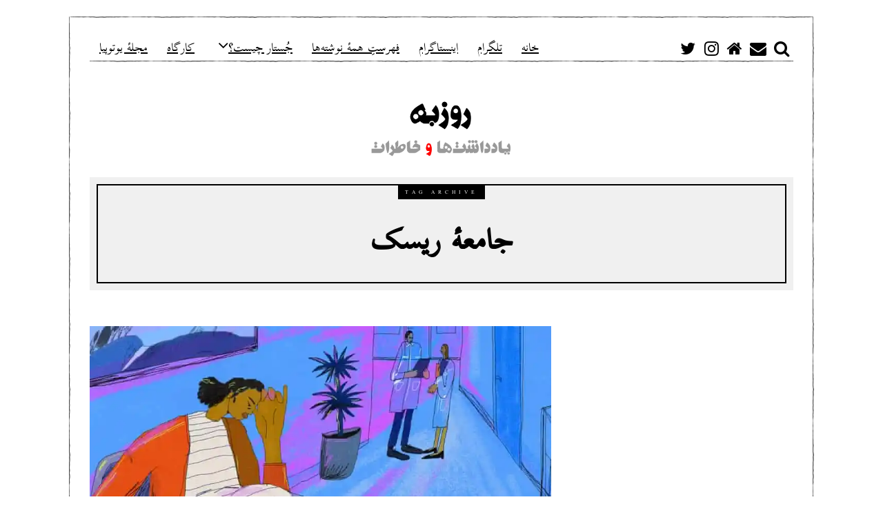

--- FILE ---
content_type: text/html; charset=UTF-8
request_url: http://notes.feizonline.com/tag/%D8%AC%D8%A7%D9%85%D8%B9%D9%87%D9%94-%D8%B1%DB%8C%D8%B3%DA%A9/
body_size: 20604
content:
<!DOCTYPE html>
<html dir="rtl" lang="fa-IR" class="no-js">
<head>
	<meta charset="UTF-8">
	<meta name="viewport" content="width=device-width, initial-scale=1.0">
	<link rel="profile" href="http://gmpg.org/xfn/11">
	<link rel="pingback" href="http://notes.feizonline.com/xmlrpc.php">
	<!--[if lt IE 9]>
	<script src="http://notes.feizonline.com/wp-content/themes/fox/js/html5.js"></script>
	<![endif]-->
	<script>(function(){document.documentElement.className='js'})();</script>
    
	<meta name='robots' content='index, follow, max-image-preview:large, max-snippet:-1, max-video-preview:-1' />

	<!-- This site is optimized with the Yoast SEO plugin v20.13 - https://yoast.com/wordpress/plugins/seo/ -->
	<title>جامعهٔ ریسک Archives - روزبه فیض</title>
	<link rel="canonical" href="http://notes.feizonline.com/tag/جامعهٔ-ریسک/" />
	<meta property="og:locale" content="fa_IR" />
	<meta property="og:type" content="article" />
	<meta property="og:title" content="جامعهٔ ریسک Archives - روزبه فیض" />
	<meta property="og:url" content="http://notes.feizonline.com/tag/جامعهٔ-ریسک/" />
	<meta property="og:site_name" content="روزبه فیض" />
	<meta name="twitter:card" content="summary_large_image" />
	<script type="application/ld+json" class="yoast-schema-graph">{"@context":"https://schema.org","@graph":[{"@type":"CollectionPage","@id":"http://notes.feizonline.com/tag/%d8%ac%d8%a7%d9%85%d8%b9%d9%87%d9%94-%d8%b1%db%8c%d8%b3%da%a9/","url":"http://notes.feizonline.com/tag/%d8%ac%d8%a7%d9%85%d8%b9%d9%87%d9%94-%d8%b1%db%8c%d8%b3%da%a9/","name":"جامعهٔ ریسک Archives - روزبه فیض","isPartOf":{"@id":"http://notes.feizonline.com/#website"},"primaryImageOfPage":{"@id":"http://notes.feizonline.com/tag/%d8%ac%d8%a7%d9%85%d8%b9%d9%87%d9%94-%d8%b1%db%8c%d8%b3%da%a9/#primaryimage"},"image":{"@id":"http://notes.feizonline.com/tag/%d8%ac%d8%a7%d9%85%d8%b9%d9%87%d9%94-%d8%b1%db%8c%d8%b3%da%a9/#primaryimage"},"thumbnailUrl":"https://i0.wp.com/notes.feizonline.com/wp-content/uploads/sites/2/2021/07/Hannah-Buckman.jpg?fit=890%2C534","breadcrumb":{"@id":"http://notes.feizonline.com/tag/%d8%ac%d8%a7%d9%85%d8%b9%d9%87%d9%94-%d8%b1%db%8c%d8%b3%da%a9/#breadcrumb"},"inLanguage":"fa-IR"},{"@type":"ImageObject","inLanguage":"fa-IR","@id":"http://notes.feizonline.com/tag/%d8%ac%d8%a7%d9%85%d8%b9%d9%87%d9%94-%d8%b1%db%8c%d8%b3%da%a9/#primaryimage","url":"https://i0.wp.com/notes.feizonline.com/wp-content/uploads/sites/2/2021/07/Hannah-Buckman.jpg?fit=890%2C534","contentUrl":"https://i0.wp.com/notes.feizonline.com/wp-content/uploads/sites/2/2021/07/Hannah-Buckman.jpg?fit=890%2C534","width":890,"height":534},{"@type":"BreadcrumbList","@id":"http://notes.feizonline.com/tag/%d8%ac%d8%a7%d9%85%d8%b9%d9%87%d9%94-%d8%b1%db%8c%d8%b3%da%a9/#breadcrumb","itemListElement":[{"@type":"ListItem","position":1,"name":"Home","item":"http://notes.feizonline.com/"},{"@type":"ListItem","position":2,"name":"جامعهٔ ریسک"}]},{"@type":"WebSite","@id":"http://notes.feizonline.com/#website","url":"http://notes.feizonline.com/","name":"روزبه فیض","description":"یادداشت‌ها و خاطرات","potentialAction":[{"@type":"SearchAction","target":{"@type":"EntryPoint","urlTemplate":"http://notes.feizonline.com/?s={search_term_string}"},"query-input":"required name=search_term_string"}],"inLanguage":"fa-IR"}]}</script>
	<!-- / Yoast SEO plugin. -->


<link rel='dns-prefetch' href='//stats.wp.com' />
<link rel='dns-prefetch' href='//fonts.googleapis.com' />
<link rel='dns-prefetch' href='//v0.wordpress.com' />
<link rel='dns-prefetch' href='//i0.wp.com' />
<link rel="alternate" type="application/rss+xml" title="روزبه فیض &raquo; خوراک" href="http://notes.feizonline.com/feed/" />
<link rel="alternate" type="application/rss+xml" title="روزبه فیض &raquo; خوراک دیدگاه‌ها" href="http://notes.feizonline.com/comments/feed/" />
<link rel="alternate" type="application/rss+xml" title="روزبه فیض &raquo; جامعهٔ ریسک خوراک برچسب" href="http://notes.feizonline.com/tag/%d8%ac%d8%a7%d9%85%d8%b9%d9%87%d9%94-%d8%b1%db%8c%d8%b3%da%a9/feed/" />
<style id='wp-img-auto-sizes-contain-inline-css' type='text/css'>
img:is([sizes=auto i],[sizes^="auto," i]){contain-intrinsic-size:3000px 1500px}
/*# sourceURL=wp-img-auto-sizes-contain-inline-css */
</style>
<style id='wp-emoji-styles-inline-css' type='text/css'>

	img.wp-smiley, img.emoji {
		display: inline !important;
		border: none !important;
		box-shadow: none !important;
		height: 1em !important;
		width: 1em !important;
		margin: 0 0.07em !important;
		vertical-align: -0.1em !important;
		background: none !important;
		padding: 0 !important;
	}
/*# sourceURL=wp-emoji-styles-inline-css */
</style>
<style id='wp-block-library-inline-css' type='text/css'>
:root{--wp-block-synced-color:#7a00df;--wp-block-synced-color--rgb:122,0,223;--wp-bound-block-color:var(--wp-block-synced-color);--wp-editor-canvas-background:#ddd;--wp-admin-theme-color:#007cba;--wp-admin-theme-color--rgb:0,124,186;--wp-admin-theme-color-darker-10:#006ba1;--wp-admin-theme-color-darker-10--rgb:0,107,160.5;--wp-admin-theme-color-darker-20:#005a87;--wp-admin-theme-color-darker-20--rgb:0,90,135;--wp-admin-border-width-focus:2px}@media (min-resolution:192dpi){:root{--wp-admin-border-width-focus:1.5px}}.wp-element-button{cursor:pointer}:root .has-very-light-gray-background-color{background-color:#eee}:root .has-very-dark-gray-background-color{background-color:#313131}:root .has-very-light-gray-color{color:#eee}:root .has-very-dark-gray-color{color:#313131}:root .has-vivid-green-cyan-to-vivid-cyan-blue-gradient-background{background:linear-gradient(135deg,#00d084,#0693e3)}:root .has-purple-crush-gradient-background{background:linear-gradient(135deg,#34e2e4,#4721fb 50%,#ab1dfe)}:root .has-hazy-dawn-gradient-background{background:linear-gradient(135deg,#faaca8,#dad0ec)}:root .has-subdued-olive-gradient-background{background:linear-gradient(135deg,#fafae1,#67a671)}:root .has-atomic-cream-gradient-background{background:linear-gradient(135deg,#fdd79a,#004a59)}:root .has-nightshade-gradient-background{background:linear-gradient(135deg,#330968,#31cdcf)}:root .has-midnight-gradient-background{background:linear-gradient(135deg,#020381,#2874fc)}:root{--wp--preset--font-size--normal:16px;--wp--preset--font-size--huge:42px}.has-regular-font-size{font-size:1em}.has-larger-font-size{font-size:2.625em}.has-normal-font-size{font-size:var(--wp--preset--font-size--normal)}.has-huge-font-size{font-size:var(--wp--preset--font-size--huge)}.has-text-align-center{text-align:center}.has-text-align-left{text-align:left}.has-text-align-right{text-align:right}.has-fit-text{white-space:nowrap!important}#end-resizable-editor-section{display:none}.aligncenter{clear:both}.items-justified-left{justify-content:flex-start}.items-justified-center{justify-content:center}.items-justified-right{justify-content:flex-end}.items-justified-space-between{justify-content:space-between}.screen-reader-text{border:0;clip-path:inset(50%);height:1px;margin:-1px;overflow:hidden;padding:0;position:absolute;width:1px;word-wrap:normal!important}.screen-reader-text:focus{background-color:#ddd;clip-path:none;color:#444;display:block;font-size:1em;height:auto;left:5px;line-height:normal;padding:15px 23px 14px;text-decoration:none;top:5px;width:auto;z-index:100000}html :where(.has-border-color){border-style:solid}html :where([style*=border-top-color]){border-top-style:solid}html :where([style*=border-right-color]){border-right-style:solid}html :where([style*=border-bottom-color]){border-bottom-style:solid}html :where([style*=border-left-color]){border-left-style:solid}html :where([style*=border-width]){border-style:solid}html :where([style*=border-top-width]){border-top-style:solid}html :where([style*=border-right-width]){border-right-style:solid}html :where([style*=border-bottom-width]){border-bottom-style:solid}html :where([style*=border-left-width]){border-left-style:solid}html :where(img[class*=wp-image-]){height:auto;max-width:100%}:where(figure){margin:0 0 1em}html :where(.is-position-sticky){--wp-admin--admin-bar--position-offset:var(--wp-admin--admin-bar--height,0px)}@media screen and (max-width:600px){html :where(.is-position-sticky){--wp-admin--admin-bar--position-offset:0px}}
.has-text-align-justify{text-align:justify;}

/*# sourceURL=wp-block-library-inline-css */
</style><style id='global-styles-inline-css' type='text/css'>
:root{--wp--preset--aspect-ratio--square: 1;--wp--preset--aspect-ratio--4-3: 4/3;--wp--preset--aspect-ratio--3-4: 3/4;--wp--preset--aspect-ratio--3-2: 3/2;--wp--preset--aspect-ratio--2-3: 2/3;--wp--preset--aspect-ratio--16-9: 16/9;--wp--preset--aspect-ratio--9-16: 9/16;--wp--preset--color--black: #000000;--wp--preset--color--cyan-bluish-gray: #abb8c3;--wp--preset--color--white: #ffffff;--wp--preset--color--pale-pink: #f78da7;--wp--preset--color--vivid-red: #cf2e2e;--wp--preset--color--luminous-vivid-orange: #ff6900;--wp--preset--color--luminous-vivid-amber: #fcb900;--wp--preset--color--light-green-cyan: #7bdcb5;--wp--preset--color--vivid-green-cyan: #00d084;--wp--preset--color--pale-cyan-blue: #8ed1fc;--wp--preset--color--vivid-cyan-blue: #0693e3;--wp--preset--color--vivid-purple: #9b51e0;--wp--preset--gradient--vivid-cyan-blue-to-vivid-purple: linear-gradient(135deg,rgb(6,147,227) 0%,rgb(155,81,224) 100%);--wp--preset--gradient--light-green-cyan-to-vivid-green-cyan: linear-gradient(135deg,rgb(122,220,180) 0%,rgb(0,208,130) 100%);--wp--preset--gradient--luminous-vivid-amber-to-luminous-vivid-orange: linear-gradient(135deg,rgb(252,185,0) 0%,rgb(255,105,0) 100%);--wp--preset--gradient--luminous-vivid-orange-to-vivid-red: linear-gradient(135deg,rgb(255,105,0) 0%,rgb(207,46,46) 100%);--wp--preset--gradient--very-light-gray-to-cyan-bluish-gray: linear-gradient(135deg,rgb(238,238,238) 0%,rgb(169,184,195) 100%);--wp--preset--gradient--cool-to-warm-spectrum: linear-gradient(135deg,rgb(74,234,220) 0%,rgb(151,120,209) 20%,rgb(207,42,186) 40%,rgb(238,44,130) 60%,rgb(251,105,98) 80%,rgb(254,248,76) 100%);--wp--preset--gradient--blush-light-purple: linear-gradient(135deg,rgb(255,206,236) 0%,rgb(152,150,240) 100%);--wp--preset--gradient--blush-bordeaux: linear-gradient(135deg,rgb(254,205,165) 0%,rgb(254,45,45) 50%,rgb(107,0,62) 100%);--wp--preset--gradient--luminous-dusk: linear-gradient(135deg,rgb(255,203,112) 0%,rgb(199,81,192) 50%,rgb(65,88,208) 100%);--wp--preset--gradient--pale-ocean: linear-gradient(135deg,rgb(255,245,203) 0%,rgb(182,227,212) 50%,rgb(51,167,181) 100%);--wp--preset--gradient--electric-grass: linear-gradient(135deg,rgb(202,248,128) 0%,rgb(113,206,126) 100%);--wp--preset--gradient--midnight: linear-gradient(135deg,rgb(2,3,129) 0%,rgb(40,116,252) 100%);--wp--preset--font-size--small: 13px;--wp--preset--font-size--medium: 20px;--wp--preset--font-size--large: 36px;--wp--preset--font-size--x-large: 42px;--wp--preset--spacing--20: 0.44rem;--wp--preset--spacing--30: 0.67rem;--wp--preset--spacing--40: 1rem;--wp--preset--spacing--50: 1.5rem;--wp--preset--spacing--60: 2.25rem;--wp--preset--spacing--70: 3.38rem;--wp--preset--spacing--80: 5.06rem;--wp--preset--shadow--natural: 6px 6px 9px rgba(0, 0, 0, 0.2);--wp--preset--shadow--deep: 12px 12px 50px rgba(0, 0, 0, 0.4);--wp--preset--shadow--sharp: 6px 6px 0px rgba(0, 0, 0, 0.2);--wp--preset--shadow--outlined: 6px 6px 0px -3px rgb(255, 255, 255), 6px 6px rgb(0, 0, 0);--wp--preset--shadow--crisp: 6px 6px 0px rgb(0, 0, 0);}:where(.is-layout-flex){gap: 0.5em;}:where(.is-layout-grid){gap: 0.5em;}body .is-layout-flex{display: flex;}.is-layout-flex{flex-wrap: wrap;align-items: center;}.is-layout-flex > :is(*, div){margin: 0;}body .is-layout-grid{display: grid;}.is-layout-grid > :is(*, div){margin: 0;}:where(.wp-block-columns.is-layout-flex){gap: 2em;}:where(.wp-block-columns.is-layout-grid){gap: 2em;}:where(.wp-block-post-template.is-layout-flex){gap: 1.25em;}:where(.wp-block-post-template.is-layout-grid){gap: 1.25em;}.has-black-color{color: var(--wp--preset--color--black) !important;}.has-cyan-bluish-gray-color{color: var(--wp--preset--color--cyan-bluish-gray) !important;}.has-white-color{color: var(--wp--preset--color--white) !important;}.has-pale-pink-color{color: var(--wp--preset--color--pale-pink) !important;}.has-vivid-red-color{color: var(--wp--preset--color--vivid-red) !important;}.has-luminous-vivid-orange-color{color: var(--wp--preset--color--luminous-vivid-orange) !important;}.has-luminous-vivid-amber-color{color: var(--wp--preset--color--luminous-vivid-amber) !important;}.has-light-green-cyan-color{color: var(--wp--preset--color--light-green-cyan) !important;}.has-vivid-green-cyan-color{color: var(--wp--preset--color--vivid-green-cyan) !important;}.has-pale-cyan-blue-color{color: var(--wp--preset--color--pale-cyan-blue) !important;}.has-vivid-cyan-blue-color{color: var(--wp--preset--color--vivid-cyan-blue) !important;}.has-vivid-purple-color{color: var(--wp--preset--color--vivid-purple) !important;}.has-black-background-color{background-color: var(--wp--preset--color--black) !important;}.has-cyan-bluish-gray-background-color{background-color: var(--wp--preset--color--cyan-bluish-gray) !important;}.has-white-background-color{background-color: var(--wp--preset--color--white) !important;}.has-pale-pink-background-color{background-color: var(--wp--preset--color--pale-pink) !important;}.has-vivid-red-background-color{background-color: var(--wp--preset--color--vivid-red) !important;}.has-luminous-vivid-orange-background-color{background-color: var(--wp--preset--color--luminous-vivid-orange) !important;}.has-luminous-vivid-amber-background-color{background-color: var(--wp--preset--color--luminous-vivid-amber) !important;}.has-light-green-cyan-background-color{background-color: var(--wp--preset--color--light-green-cyan) !important;}.has-vivid-green-cyan-background-color{background-color: var(--wp--preset--color--vivid-green-cyan) !important;}.has-pale-cyan-blue-background-color{background-color: var(--wp--preset--color--pale-cyan-blue) !important;}.has-vivid-cyan-blue-background-color{background-color: var(--wp--preset--color--vivid-cyan-blue) !important;}.has-vivid-purple-background-color{background-color: var(--wp--preset--color--vivid-purple) !important;}.has-black-border-color{border-color: var(--wp--preset--color--black) !important;}.has-cyan-bluish-gray-border-color{border-color: var(--wp--preset--color--cyan-bluish-gray) !important;}.has-white-border-color{border-color: var(--wp--preset--color--white) !important;}.has-pale-pink-border-color{border-color: var(--wp--preset--color--pale-pink) !important;}.has-vivid-red-border-color{border-color: var(--wp--preset--color--vivid-red) !important;}.has-luminous-vivid-orange-border-color{border-color: var(--wp--preset--color--luminous-vivid-orange) !important;}.has-luminous-vivid-amber-border-color{border-color: var(--wp--preset--color--luminous-vivid-amber) !important;}.has-light-green-cyan-border-color{border-color: var(--wp--preset--color--light-green-cyan) !important;}.has-vivid-green-cyan-border-color{border-color: var(--wp--preset--color--vivid-green-cyan) !important;}.has-pale-cyan-blue-border-color{border-color: var(--wp--preset--color--pale-cyan-blue) !important;}.has-vivid-cyan-blue-border-color{border-color: var(--wp--preset--color--vivid-cyan-blue) !important;}.has-vivid-purple-border-color{border-color: var(--wp--preset--color--vivid-purple) !important;}.has-vivid-cyan-blue-to-vivid-purple-gradient-background{background: var(--wp--preset--gradient--vivid-cyan-blue-to-vivid-purple) !important;}.has-light-green-cyan-to-vivid-green-cyan-gradient-background{background: var(--wp--preset--gradient--light-green-cyan-to-vivid-green-cyan) !important;}.has-luminous-vivid-amber-to-luminous-vivid-orange-gradient-background{background: var(--wp--preset--gradient--luminous-vivid-amber-to-luminous-vivid-orange) !important;}.has-luminous-vivid-orange-to-vivid-red-gradient-background{background: var(--wp--preset--gradient--luminous-vivid-orange-to-vivid-red) !important;}.has-very-light-gray-to-cyan-bluish-gray-gradient-background{background: var(--wp--preset--gradient--very-light-gray-to-cyan-bluish-gray) !important;}.has-cool-to-warm-spectrum-gradient-background{background: var(--wp--preset--gradient--cool-to-warm-spectrum) !important;}.has-blush-light-purple-gradient-background{background: var(--wp--preset--gradient--blush-light-purple) !important;}.has-blush-bordeaux-gradient-background{background: var(--wp--preset--gradient--blush-bordeaux) !important;}.has-luminous-dusk-gradient-background{background: var(--wp--preset--gradient--luminous-dusk) !important;}.has-pale-ocean-gradient-background{background: var(--wp--preset--gradient--pale-ocean) !important;}.has-electric-grass-gradient-background{background: var(--wp--preset--gradient--electric-grass) !important;}.has-midnight-gradient-background{background: var(--wp--preset--gradient--midnight) !important;}.has-small-font-size{font-size: var(--wp--preset--font-size--small) !important;}.has-medium-font-size{font-size: var(--wp--preset--font-size--medium) !important;}.has-large-font-size{font-size: var(--wp--preset--font-size--large) !important;}.has-x-large-font-size{font-size: var(--wp--preset--font-size--x-large) !important;}
/*# sourceURL=global-styles-inline-css */
</style>

<style id='classic-theme-styles-inline-css' type='text/css'>
/*! This file is auto-generated */
.wp-block-button__link{color:#fff;background-color:#32373c;border-radius:9999px;box-shadow:none;text-decoration:none;padding:calc(.667em + 2px) calc(1.333em + 2px);font-size:1.125em}.wp-block-file__button{background:#32373c;color:#fff;text-decoration:none}
/*# sourceURL=/wp-includes/css/classic-themes.min.css */
</style>
<link rel='stylesheet' id='redux-extendify-styles-css' href='http://notes.feizonline.com/wp-content/plugins/redux-framework/redux-core/assets/css/extendify-utilities.css?ver=4.4.5' type='text/css' media='all' />
<link rel='stylesheet' id='wp-image-borders-styles-css' href='http://notes.feizonline.com/wp-content/plugins/wp-image-borders/wp-image-borders.css?ver=6.9' type='text/css' media='all' />
<style id='wp-image-borders-styles-inline-css' type='text/css'>

		.wp-image-borders .alignright,
		.wp-image-borders .alignleft,
		.wp-image-borders .aligncenter,
		.wp-image-borders .alignnone,
		.wp-image-borders .size-auto,
		.wp-image-borders .size-full,
		.wp-image-borders .size-large,
		.wp-image-borders .size-medium,
		.wp-image-borders .size-thumbnail,
		.wp-image-borders .alignright img,
		.wp-image-borders .alignleft img,
		.wp-image-borders .aligncenter img,
		.wp-image-borders .alignnone img,
		.wp-image-borders .size-auto img,
		.wp-image-borders .size-full img,
		.wp-image-borders .size-large img,
		.wp-image-borders .size-medium img,
		.wp-image-borders .size-thumbnail img {
	   border-style:  !important;
	   border-width: px !important;
	   border-radius: px !important;
	   border-color:  !important;
	   -moz-box-shadow: px px px px  !important;
	   -webkit-box-shadow: px px px px  !important;
	   box-shadow: px px px px  !important;
   }
/*# sourceURL=wp-image-borders-styles-inline-css */
</style>
<link rel='stylesheet' id='wpProQuiz_front_style-css' href='http://notes.feizonline.com/wp-content/plugins/wp-pro-quiz/css/wpProQuiz_front.min.css?ver=0.37' type='text/css' media='all' />
<link rel='stylesheet' id='wi-fonts-css' href='https://fonts.googleapis.com/css?family=Merriweather%3A300%2C300italic%2Cregular%2Citalic%2C700%2C700italic%2C900%2C900italic%7COswald%3A300%2Cregular%2C700&#038;subset=cyrillic%2Ccyrillic-ext%2Clatin%2Clatin-ext&#038;ver=6.9' type='text/css' media='all' />
<link rel='stylesheet' id='font-awesome-css' href='http://notes.feizonline.com/wp-content/themes/fox/css/font-awesome-4.7.0/css/font-awesome.min.css?ver=4.7' type='text/css' media='all' />
<link rel='stylesheet' id='style-css' href='http://notes.feizonline.com/wp-content/themes/fox/style.min.css?ver=6.9' type='text/css' media='all' />
<link rel='stylesheet' id='wi-responsive-css' href='http://notes.feizonline.com/wp-content/themes/fox/css/responsive.css?ver=6.9' type='text/css' media='all' />
<link rel='stylesheet' id='arpw-style-css' href='http://notes.feizonline.com/wp-content/plugins/advanced-random-posts-widget/assets/css/arpw-frontend.css?ver=6.9' type='text/css' media='all' />
<link rel='stylesheet' id='tablepress-default-css' href='http://notes.feizonline.com/wp-content/plugins/tablepress/css/build/default-rtl.css?ver=2.1.5' type='text/css' media='all' />
<link rel='stylesheet' id='wpsh-style-css' href='http://notes.feizonline.com/wp-content/plugins/wp-shamsi/assets/css/wpsh_custom.css?ver=4.3.3' type='text/css' media='all' />
<link rel='stylesheet' id='jetpack_css-rtl-css' href='http://notes.feizonline.com/wp-content/plugins/jetpack/css/jetpack-rtl.css?ver=12.4.1' type='text/css' media='all' />
<link rel='stylesheet' id='tooltip-css' href='http://notes.feizonline.com/wp-content/plugins/TooltipPro14May2015/assets/css/tooltip.css?ver=6.9' type='text/css' media='all' />
<style id='tooltip-inline-css' type='text/css'>
span.glossaryLink, a.glossaryLink {
        border-bottom: dotted 1px #000000 !important;
        color: #000000 !important;
        }
        a.glossaryLink:hover {
        border-bottom: solid 1px #333333 !important;
        color:#333333 !important;
        }
/*# sourceURL=tooltip-inline-css */
</style>
<script type="text/javascript" src="http://notes.feizonline.com/wp-includes/js/jquery/jquery.min.js?ver=3.7.1" id="jquery-core-js"></script>
<script type="text/javascript" src="http://notes.feizonline.com/wp-includes/js/jquery/jquery-migrate.min.js?ver=3.4.1" id="jquery-migrate-js"></script>
<link rel="https://api.w.org/" href="http://notes.feizonline.com/wp-json/" /><link rel="alternate" title="JSON" type="application/json" href="http://notes.feizonline.com/wp-json/wp/v2/tags/980" /><link rel="EditURI" type="application/rsd+xml" title="RSD" href="http://notes.feizonline.com/xmlrpc.php?rsd" />
<meta name="generator" content="WordPress 6.9" />
<link rel="alternate" hreflang="x-default" href="http://notes.feizonline.com/tag/%d8%ac%d8%a7%d9%85%d8%b9%d9%87%d9%94-%d8%b1%db%8c%d8%b3%da%a9/" title="fa_IR" />
<meta name="generator" content="Redux 4.4.5" />	<style>img#wpstats{display:none}</style>
		<style type="text/css">
    
    /* LOGO MARGIN */
        
        
    /* Logo width */
        #wi-logo img {
        width: 2000px;
    }
        
    /* footer logo width */
        
    /* content width */
        @media (min-width: 1200px) {
    .container {width:1020px;}#wi-wrapper {max-width:1080px;}
    }
    
    /* sidebar width */
        
    /* ================== FONT FAMILY ==================== */
    body{font-family:Merriweather,sans-serif;}h1,h2,h3,h4,h5,h6, #cboxCurrent,#toggle-menu span,#wi-mainnav,.no-menu,.slide .slide-caption,.title-label span, .gallery-caption,.wp-caption-text, .big-meta,.blog-slider .flex-direction-nav a,.grid-meta,.list-meta,.masonry-meta,.more-link span.post-more,.pagination-inner,.post-big .more-link,.readmore,.slider-more, .post-share, .single-cats,.single-date, .page-links-container, .single-tags, .authorbox-nav,.post-navigation .meta-nav,.same-author-posts .viewall, .post-navigation .post-title, .review-criterion,.review-score, .comment .reply a,.comment-metadata a, .commentlist .fn, .comment-notes,.logged-in-as, #respond p .required,#respond p label, #respond #submit, .widget_archive ul,.widget_categories ul,.widget_meta ul,.widget_nav_menu ul,.widget_pages ul,.widget_recent_entries ul, a.rsswidget, .widget_rss>ul>li>cite, .widget_recent_comments ul, .tagcloud a, .null-instagram-feed .clear a, #backtotop span,#footernav,.view-count,.wpcf7 .wpcf7-submit,.wpcf7 p,div.wpcf7-response-output, button,input[type=button],input[type=reset],input[type=submit], .woocommerce #reviews #comments ol.commentlist li .comment-text p.meta, .woocommerce span.onsale, .woocommerce ul.products li.product .onsale, .woocommerce #respond input#submit, .woocommerce a.button, .woocommerce button.button, .woocommerce input.button, .woocommerce a.added_to_cart, .woocommerce nav.woocommerce-pagination ul, .woocommerce div.product p.price, .woocommerce div.product span.price, .woocommerce div.product .woocommerce-tabs ul.tabs li a, .woocommerce table.shop_table th, .woocommerce table.shop_table td.product-name a{font-family:Oswald,sans-serif;}#toggle-menu span,.no-menu, #wi-mainnav{font-family:Oswald,sans-serif;}    
    /* ================== FONT SIZE ==================== */
    body{font-size:34px;}        /* ipad portrait */
        @media (max-width: 979px) {
            body{font-size:34px;}        }
        
        /* iphone landscape */
        @media (max-width: 767px) {
            body{font-size:29.75px;}        }
        
        /* iphone portrait */
        @media (max-width: 479px) {
            body{font-size:29.75px;}        }

    #wi-mainnav .menu > ul > li > a{font-size:24px;}        /* ipad portrait */
        @media (max-width: 979px) {
            #wi-mainnav .menu > ul > li > a{font-size:18px;}        }
        
        /* iphone landscape */
        @media (max-width: 767px) {
            #wi-mainnav .menu > ul > li > a{font-size:18px;}        }
        
        /* iphone portrait */
        @media (max-width: 479px) {
            #wi-mainnav .menu > ul > li > a{font-size:18px;}        }

    #wi-mainnav .menu > ul > li > ul > li > a{font-size:24px;}        /* ipad portrait */
        @media (max-width: 979px) {
            #wi-mainnav .menu > ul > li > ul > li > a{font-size:24px;}        }
        
        /* iphone landscape */
        @media (max-width: 767px) {
            #wi-mainnav .menu > ul > li > ul > li > a{font-size:24px;}        }
        
        /* iphone portrait */
        @media (max-width: 479px) {
            #wi-mainnav .menu > ul > li > ul > li > a{font-size:24px;}        }

    .section-heading{font-size:60px;}        /* ipad portrait */
        @media (max-width: 979px) {
            .section-heading{font-size:42px;}        }
        
        /* iphone landscape */
        @media (max-width: 767px) {
            .section-heading{font-size:30px;}        }
        
        /* iphone portrait */
        @media (max-width: 479px) {
            .section-heading{font-size:19.5px;}        }

    .post-title{font-size:60px;}        /* ipad portrait */
        @media (max-width: 979px) {
            .post-title{font-size:60px;}        }
        
        /* iphone landscape */
        @media (max-width: 767px) {
            .post-title{font-size:36px;}        }
        
        /* iphone portrait */
        @media (max-width: 479px) {
            .post-title{font-size:27.6px;}        }

    .grid-title{font-size:44px;}        /* ipad portrait */
        @media (max-width: 979px) {
            .grid-title{font-size:44px;}        }
        
        /* iphone landscape */
        @media (max-width: 767px) {
            .grid-title{font-size:44px;}        }
        
        /* iphone portrait */
        @media (max-width: 479px) {
            .grid-title{font-size:40.48px;}        }

    .masonry-title{font-size:44px;}        /* ipad portrait */
        @media (max-width: 979px) {
            .masonry-title{font-size:44px;}        }
        
        /* iphone landscape */
        @media (max-width: 767px) {
            .masonry-title{font-size:44px;}        }
        
        /* iphone portrait */
        @media (max-width: 479px) {
            .masonry-title{font-size:33px;}        }

    .newspaper-title{font-size:44px;}        /* ipad portrait */
        @media (max-width: 979px) {
            .newspaper-title{font-size:44px;}        }
        
        /* iphone landscape */
        @media (max-width: 767px) {
            .newspaper-title{font-size:44px;}        }
        
        /* iphone portrait */
        @media (max-width: 479px) {
            .newspaper-title{font-size:29.304px;}        }

    .list-title{font-size:44px;}        /* ipad portrait */
        @media (max-width: 979px) {
            .list-title{font-size:44px;}        }
        
        /* iphone landscape */
        @media (max-width: 767px) {
            .list-title{font-size:26.884px;}        }
        
        /* iphone portrait */
        @media (max-width: 479px) {
            .list-title{font-size:26.884px;}        }

    .page-title{font-size:60px;}        /* ipad portrait */
        @media (max-width: 979px) {
            .page-title{font-size:60px;}        }
        
        /* iphone landscape */
        @media (max-width: 767px) {
            .page-title{font-size:36px;}        }
        
        /* iphone portrait */
        @media (max-width: 479px) {
            .page-title{font-size:36px;}        }

    .archive-title{font-size:60px;}        /* ipad portrait */
        @media (max-width: 979px) {
            .archive-title{font-size:60px;}        }
        
        /* iphone landscape */
        @media (max-width: 767px) {
            .archive-title{font-size:36px;}        }
        
        /* iphone portrait */
        @media (max-width: 479px) {
            .archive-title{font-size:24px;}        }

    .widget-title{font-size:26px;}        /* ipad portrait */
        @media (max-width: 979px) {
            .widget-title{font-size:26px;}        }
        
        /* iphone landscape */
        @media (max-width: 767px) {
            .widget-title{font-size:26px;}        }
        
        /* iphone portrait */
        @media (max-width: 479px) {
            .widget-title{font-size:26px;}        }

    h1{font-size:36px;}        /* ipad portrait */
        @media (max-width: 979px) {
            h1{font-size:36px;}        }
        
        /* iphone landscape */
        @media (max-width: 767px) {
            h1{font-size:25.2px;}        }
        
        /* iphone portrait */
        @media (max-width: 479px) {
            h1{font-size:25.2px;}        }

    h2{font-size:36px;}        /* ipad portrait */
        @media (max-width: 979px) {
            h2{font-size:36px;}        }
        
        /* iphone landscape */
        @media (max-width: 767px) {
            h2{font-size:25.2px;}        }
        
        /* iphone portrait */
        @media (max-width: 479px) {
            h2{font-size:25.2px;}        }

    h3{font-size:32px;}        /* ipad portrait */
        @media (max-width: 979px) {
            h3{font-size:32px;}        }
        
        /* iphone landscape */
        @media (max-width: 767px) {
            h3{font-size:22.4px;}        }
        
        /* iphone portrait */
        @media (max-width: 479px) {
            h3{font-size:22.4px;}        }

    h4{font-size:30px;}        /* ipad portrait */
        @media (max-width: 979px) {
            h4{font-size:30px;}        }
        
        /* iphone landscape */
        @media (max-width: 767px) {
            h4{font-size:21px;}        }
        
        /* iphone portrait */
        @media (max-width: 479px) {
            h4{font-size:21px;}        }

    h5{font-size:26px;}        /* ipad portrait */
        @media (max-width: 979px) {
            h5{font-size:26px;}        }
        
        /* iphone landscape */
        @media (max-width: 767px) {
            h5{font-size:18.2px;}        }
        
        /* iphone portrait */
        @media (max-width: 479px) {
            h5{font-size:18.2px;}        }

    h6{font-size:26px;}        /* ipad portrait */
        @media (max-width: 979px) {
            h6{font-size:26px;}        }
        
        /* iphone landscape */
        @media (max-width: 767px) {
            h6{font-size:18.2px;}        }
        
        /* iphone portrait */
        @media (max-width: 479px) {
            h6{font-size:18.2px;}        }

    
    /* ================== SLOGAN LETTER SPACING ==================== */
        
    
    /* ================== COLORS ==================== */
    /* selection color */
        
    /* body text color */
        
    /* primary color */
        
    /* widget title bg color */
        .widget-title {
        background-color: #000000;
    }
        
    /* link color */
        
    /* link hover color */
        
    /* active menu item */
        
    body {
        /* body background color */
                
        /* body background */
                
        /* position */
                
        /* repeat */
                
        /* size */
                
        /* attachment */
            }
    
     /* content bg opacity */
        
    /* CUSTOM CSS */
    @font-face {
	font-family: 'Scheherazade';
	/* font-family: 'BBCNassim'; */
	src: url('/wp-includes/fonts/ScheherazadeRegOT.ttf') format("truetype");
	font-weight: normal;
	font-style: normal;
}

/*body,  div, */
section, span, #header, nav, ul, ol, li, p, a, form, input, select, option, button, textarea {
	font-family: "Scheherazade", Arial, Verdana, Geneva, Helvetica, sans-serif !important;
	text-align:justify;
	letter-spacing: 0px;

/*

THIS CAN CAUSE FOOTNOTES RIGHTALIGN
direction:rtl;


*/

}

strong, h1, h2, h3, h4, h1.entry-title, h2.entry-title, .entry-title, #entry-title {
	font-family: "Scheherazade" !important;
	font-weight: Bold !important;
	margin-top:20px;
}


% signature font
div#sxss_signature {
	color: #000000 !important;
/*FN	font-size: 15px !important; */
/*	line-height: 19px !important; */

	font-weight: 400 !important;
	margin: 5px 0 !important;
	border-top: 2px solid #EFEFEF !important;
	padding-top: 10px !important;
}



h2.entry-title {
/*FN	font-size: 40px; */
	font-weight: bold;
/*	line-height: 48px; */
/*	margin-bottom: 0;*
/*	margin-left: 0;
	margin-right: 0;
	margin-top: 0;
	text-align: center;
	text-indent: 0;
	color: #000000;
	text-transform: uppercase;
	text-decoration: none;
	-moz-text-decoration-color: #000;
	-moz-text-decoration-line: none;
	-moz-text-decoration-style: solid;*/
}

span.entry-author a {
	text-decoration: underline !important;
	letter-spacing: 0px;
/*FN	font-size: 12px !important; */
}

.entry-category a , .tag-label{
	color: transparent;
	font-size: 0;
	line-height: 0;
}

div.entry-meta {
	margin-top: 5px;
	margin-bottom: 10px;
	padding: 5px;
	letter-spacing: 0;
}

.title-with-sep .title, .title-with-sep .entry-title {
	display: inline-block;
	line-height: 120%;
	margin-left: 20px;
	margin-right: 20px;
	padding-left: 20px !important;
	padding-right: 20px !important;
	background-color: #FFF;
}

.text-left .title-with-sep .entry-title {
	margin-left: 20px;
	margin-right: 20px;
}

div.glossary-container {
	direction: ltr;
	text-align: left;
}

sup.footnote-ltr {
/*FN	font-size: 12px; */
	text-align: left;
	
}

.footnotes_RTL li {
*/	list-style-type: lower-latin  */!important;
}

.text-left {
	direction: rtl;
	text-align: right;
}

sup {
	direction: ltr;
	text-align: left;
}

sup.footnotes_RTL {
	direction: rtl;
	text-align: right;
}

nav {
	/*FN font-size: 15px !important; */
	text-align: center;
}

.menu a {
	text-decoration: underline !important;
	letter-spacing: 0;
/*FN*	font-size: 26px !important;  */
}

.copyright div {
	text-align: center;
}

/* footnotes */
/*h1, h2, h3, h4, h5, h6*/
.tagline, .sub-title, .menu a, .widget_pages, .widget_categories, .entry-meta, .entry-note, .read-more, #submit, .single .entry-content > input#s, .widget_ti-about-site p, .comments .vcard, #respond label, .copyright, #wp-calendar tbody, .latest-reviews i, .score-box .total {
	font-weight: 400 !important;
}

/*
div.title-with-sep.single-title {
	margin-top: 20px;
	font-size: 32px;
	line-height: 38px
	font-weight:bold
	text-align: right;
	width: 690px;
}
*/
span.tagline {
/*FN	font-size: 26px; */
/*FN	line-height: 30px; */
	letter-spacing: 0px;
}

#subscribe-submit input {
	color: #000;
	background: none repeat scroll 0 0 transparent;
	padding: 14px 25px 12px;
	border: 2px dotted #000;
	position: relative;
}

.tag-box a {
	margin: 5px;
	padding: 5px;
/*FN 	font-size: 18px; 
	line-height: 24px; */
	display: inline-block;
	border: 2px dotted #999999;
	background: #eeeeee;
	text-decoration: none;
}

div.no-print {
	letter-spacing: 1px;
}

div.header.header-default {
	color: #000000;
}

span.vcard.author {
	color: #555555;
	text-align: center;
	text-decoration: none;
}

footer#footer {
	letter-spacing: 0 !important;
}

div.title-with-sep {
/*FN	font-size: 26px;
	line-height: 30px; */
	width: 100%;
	text-align: center;
	padding: 0;
	margin: 10px 0 0 5px;
}

div.entry-summary {
	font-family: "Scheherazade", Arial, Verdana, Geneva, Helvetica, sans-serif !important;
/*FN	font-size: 18px; */
	font-weight: 400;
/*FN	line-height: 19px; */
	margin-bottom: 0;
	margin-left: 0;
	margin-right: 0;
	margin-top: 0;
	text-align: justify;
	text-indent: 20px;
	margin-bottom: 0;
}

div.single-box.clearfix.entry-content {
	font-family: "Scheherazade", Arial, Verdana, Geneva, Helvetica, sans-serif !important;
/*FN	font-size: 18px; */
	font-weight: bold;
/*FN	line-height: 24px; */
	margin-bottom: 18px;
	margin-left: 0;
	margin-right: 0;
	margin-top: 0;
	text-align: justify;
	text-indent: 20px;
}

ul, ol {
	text-indent: 0;
}

#tags-box a {
	color: transparent;
	margin: 10px;
	padding: 5px;
	line-height: 3;
	border: 0 dashed #999;
	-moz-border-radius: 5px;
	-webkit-border-radius: 5px;
}

.widget_tag_cloud a {
	display: inline-block;
	line-height: 120%;
	padding: 5px 10px;
	margin-bottom: 3px;
	text-decoration: none;
	border-width: 1px;
	border-style: dashed;
/*	font-size: 100% !important; */
}

.nav-previous span {
	color: transparent;
}

.nav-next span {
	color: transparent;
}

ul.glossary_randomterms_widget {
	direction: ltr;
	text-align: center;
}

div.entry {
/*	font-size: 15px;
	line-height: 19px;
	font-weight: 400; */
}

div.widget-container {
/*	font-size: 15px;
	line-height: 19px;
	font-weight: 400; */
}

a.glossaryLink {
/*	font-size: 15px;
	line-height: 19px;
	font-weight: 400; */
}

h1.name.post-title.entry-title {
/*	font-size: 40px;
	line-height: 48px;
	font-weight: bold; */
}

div.entry p, div.entry ul, div.entry li {
/*	font-size: 18px;
	line-height: 24px;
	font-weight: 400; */
}

div.post-previous, div.post-next {
/*	font-size: 20px;
	line-height: 23px;
	font-weight: 400; */
}

div.post-navigation {
	margin-top: 10px;
	margin-bottom: 10px;
	margin-right: 0;
	margin-left: 0;
}

p.post-tag a {
/*	font-size: 15px;
	line-height: 19px;
	font-weight: 400; */
}

h2.post-box-title {
	font-family: "Scheherazade", Arial, Verdana, Geneva, Helvetica, sans-serif !important;
/*FN	font-size: 40px;
	line-height: 48px;
	font-weight: bold; */
}

.RF-highlight {
	background: rgba(200,230,200,0.3) none repeat scroll 0 0;
	border-right: 3px solid #70AD47;
/*color: #444;*/
	float: left;
	margin-bottom: 15px;
	margin-right: 15px;
	margin-top: 15px;
	padding: 10px 15px;
	width: 35%;
}

.RF-highlight-right {
	background: rgba(200,230,200,0.3) none repeat scroll 0 0;
	border-right: 3px solid #70AD47;
	float: right;
	margin-bottom: 15px;
	margin-left: 15px;
	margin-top: 15px;
	padding: 10px 15px;
	width: 35%;
}

.RF-under-header {
/*background: rgba(200,230,200,0.3) none repeat scroll 0 0;*/
	background: rgba(250,250,250,0.9) none repeat scroll 0 0;
	border-bottom: 3px solid rgba(68,68,68,0.1);
	margin-bottom: 15px;
	margin-top: 15px;
	padding: 20px;
/*	font-size: 18px;
	line-height: 24px;
	font-weight: bold; */
}

.RF-LTRblock {
/*	font-size: 18px;
	line-height: 24px; */
	direction: ltr;
	text-align: left;
}

.fa-angle-up::before {
	content: "^";
}

.overlay-icon::before, .tie_slider .overlay-icon::before {
	border: 0 solid #fff;
/*	display: block; */
/*	content: "مطالعه کنید";*/
	content: "";
/*	font-size: 40px;
	line-height: 40px; */
	height: 40px;
	width: 170px;
	left: 40%;
	top: 45%;
	margin: -20px 0 0 -20px;
	opacity: 1;
	position: absolute;
	text-align: center;
	transform: scale(0);
	transition: all .3s ease-in-out 0;
}

*, ::before, ::after {
	box-sizing: border-box;
}

*, ::before, ::after {
	box-sizing: border-box;
}

header.entry-header, h1.entry-title.single-title {
	font-family: "Scheherazade" !important;
	color: #000000;
/*FN	font-size: 40px;
	font-weight: bold;
	line-height: 48px; */
}

h1.entry-title {
	font-family: "Scheherazade" !important;
	color: #000000;
/*FN	font-size: 40px;
	font-weight: bold;
	line-height: 48px; */
}

/* THIS CAUSES THE TITLE FOR THE COMMENTS BOXES TO GO UNDER THE BOXES. DONT KNOW WHY
label {
	display: block;
	height: 6pt;
	line-height: 2pt;
	margin-right: 0;
	margin-left: 0;
	margin-top: 0;
	margin-bottom: 0;
	padding-right: 30pt;
	padding-left: 10pt;
	padding-top: 0;
	padding-bottom: 0;
}
*/

.widget-title {
    letter-spacing: 0px;
}

ul.glossary_randomterms_widget {
    direction: ltr;
    text-align: left;
}

#subscribe-submit input {
display: none;
}

.glossary_synonyms_title{
/* font-size: 12px; */
}

.page-content blockquote, blockquote, .entry-content blockquote {
all: none!important;
/*display:inline-block!important;*/
display:table!important;
-webkit-column-span: all!important;
-moz-column-span: all!important;
column-span: none!important;
text-align: center!important;
float: center!important;
padding-top: 20px!important;
padding-right: 40px!important;
padding-left: 40px!important;
padding-bottom: 0px!important;
font-size: 0.9em!important;
max-width: 90%!important;
width: 85%!important;
background-color: rgb(242,246,246)!important;
}

.page-content blockquote::after, blockquote::after, .entry-content blockquote::after {
/*Reset to make sure*/
	content: "";
}

.page-content blockquote::before, blockquote::before, .entry-content blockquote::before {
/*Reset to make sure*/
	content: "";
}

blockquote p:first-letter {
    font-weight: inherit!important;
	font-size: 1.1em!important;
    float: none!important;
/*	color: red!important;*/
    margin: 0!important;
    line-height: inherit!important;
all: none!important;
}


.comment .reply a {
	position: relative!important;
    top: 20 px!important;
    letter-spacing: 0px;
}


ol.footnotes, li.footnotes, p.footnotes {
	direction: ltr!important;
	text-align: left!important;
}

.author-box {
  display: none;
}

.author-info {
  display: none;
}


.div.author-info {
  display: none;
}

/* hide author bio */
.author_bio_section {
    display: none;
}
/* display author bio on single posts */
.single-post .author_bio_section {
    display: block;
}
.saboxplugin-wrap  {
	visibility: hidden;
}

left!importantol.footnotes, li.footnotes, p.footnotes {
    text-align: left!important;
}

.footnotes_RTL {
    position: relative;
    display: inline-block;
    border-bottom: none;
}

.footnotes_RTL .footnotes_RTL_tooltiptext {
    visibility: hidden;
    width: 120px;
    background-color: black;
    color: #fff;
    text-align: right!important;
    direction: rtl!important;
    border-radius: 6px;
    padding: 5px 0;

    /* Position the tooltip */
    position: absolute;
    z-index: 1;
}

.footnotes_RTL:hover .footnotes_RTL_tooltiptext {
    visibility: visible!important;
}


.comment-author-link,  .recentcomments {
font-size: 0.9em;}

.jp-relatedposts-post-a  {
font-size: 1.5em!important;
}

.footnotes, .footnotes_RTL {
font-size: 0.8em!important;
}

.arpw-title, .single-tags{
font-size: 0.8em!important;
line-height: 1.2;
}

.subscribe-label {
letter-spacing:0px!important;
}


    
        
</style>
<style type="text/css">.recentcomments a{display:inline !important;padding:0 !important;margin:0 !important;}</style><style type="text/css">.saboxplugin-wrap{-webkit-box-sizing:border-box;-moz-box-sizing:border-box;-ms-box-sizing:border-box;box-sizing:border-box;border:1px solid #eee;width:100%;clear:both;display:block;overflow:hidden;word-wrap:break-word;position:relative}.saboxplugin-wrap .saboxplugin-gravatar{float:left;padding:0 20px 20px 20px}.saboxplugin-wrap .saboxplugin-gravatar img{max-width:100px;height:auto;border-radius:0;}.saboxplugin-wrap .saboxplugin-authorname{font-size:18px;line-height:1;margin:20px 0 0 20px;display:block}.saboxplugin-wrap .saboxplugin-authorname a{text-decoration:none}.saboxplugin-wrap .saboxplugin-authorname a:focus{outline:0}.saboxplugin-wrap .saboxplugin-desc{display:block;margin:5px 20px}.saboxplugin-wrap .saboxplugin-desc a{text-decoration:underline}.saboxplugin-wrap .saboxplugin-desc p{margin:5px 0 12px}.saboxplugin-wrap .saboxplugin-web{margin:0 20px 15px;text-align:left}.saboxplugin-wrap .sab-web-position{text-align:right}.saboxplugin-wrap .saboxplugin-web a{color:#ccc;text-decoration:none}.saboxplugin-wrap .saboxplugin-socials{position:relative;display:block;background:#fcfcfc;padding:5px;border-top:1px solid #eee}.saboxplugin-wrap .saboxplugin-socials a svg{width:20px;height:20px}.saboxplugin-wrap .saboxplugin-socials a svg .st2{fill:#fff; transform-origin:center center;}.saboxplugin-wrap .saboxplugin-socials a svg .st1{fill:rgba(0,0,0,.3)}.saboxplugin-wrap .saboxplugin-socials a:hover{opacity:.8;-webkit-transition:opacity .4s;-moz-transition:opacity .4s;-o-transition:opacity .4s;transition:opacity .4s;box-shadow:none!important;-webkit-box-shadow:none!important}.saboxplugin-wrap .saboxplugin-socials .saboxplugin-icon-color{box-shadow:none;padding:0;border:0;-webkit-transition:opacity .4s;-moz-transition:opacity .4s;-o-transition:opacity .4s;transition:opacity .4s;display:inline-block;color:#fff;font-size:0;text-decoration:inherit;margin:5px;-webkit-border-radius:0;-moz-border-radius:0;-ms-border-radius:0;-o-border-radius:0;border-radius:0;overflow:hidden}.saboxplugin-wrap .saboxplugin-socials .saboxplugin-icon-grey{text-decoration:inherit;box-shadow:none;position:relative;display:-moz-inline-stack;display:inline-block;vertical-align:middle;zoom:1;margin:10px 5px;color:#444;fill:#444}.clearfix:after,.clearfix:before{content:' ';display:table;line-height:0;clear:both}.ie7 .clearfix{zoom:1}.saboxplugin-socials.sabox-colored .saboxplugin-icon-color .sab-twitch{border-color:#38245c}.saboxplugin-socials.sabox-colored .saboxplugin-icon-color .sab-addthis{border-color:#e91c00}.saboxplugin-socials.sabox-colored .saboxplugin-icon-color .sab-behance{border-color:#003eb0}.saboxplugin-socials.sabox-colored .saboxplugin-icon-color .sab-delicious{border-color:#06c}.saboxplugin-socials.sabox-colored .saboxplugin-icon-color .sab-deviantart{border-color:#036824}.saboxplugin-socials.sabox-colored .saboxplugin-icon-color .sab-digg{border-color:#00327c}.saboxplugin-socials.sabox-colored .saboxplugin-icon-color .sab-dribbble{border-color:#ba1655}.saboxplugin-socials.sabox-colored .saboxplugin-icon-color .sab-facebook{border-color:#1e2e4f}.saboxplugin-socials.sabox-colored .saboxplugin-icon-color .sab-flickr{border-color:#003576}.saboxplugin-socials.sabox-colored .saboxplugin-icon-color .sab-github{border-color:#264874}.saboxplugin-socials.sabox-colored .saboxplugin-icon-color .sab-google{border-color:#0b51c5}.saboxplugin-socials.sabox-colored .saboxplugin-icon-color .sab-googleplus{border-color:#96271a}.saboxplugin-socials.sabox-colored .saboxplugin-icon-color .sab-html5{border-color:#902e13}.saboxplugin-socials.sabox-colored .saboxplugin-icon-color .sab-instagram{border-color:#1630aa}.saboxplugin-socials.sabox-colored .saboxplugin-icon-color .sab-linkedin{border-color:#00344f}.saboxplugin-socials.sabox-colored .saboxplugin-icon-color .sab-pinterest{border-color:#5b040e}.saboxplugin-socials.sabox-colored .saboxplugin-icon-color .sab-reddit{border-color:#992900}.saboxplugin-socials.sabox-colored .saboxplugin-icon-color .sab-rss{border-color:#a43b0a}.saboxplugin-socials.sabox-colored .saboxplugin-icon-color .sab-sharethis{border-color:#5d8420}.saboxplugin-socials.sabox-colored .saboxplugin-icon-color .sab-skype{border-color:#00658a}.saboxplugin-socials.sabox-colored .saboxplugin-icon-color .sab-soundcloud{border-color:#995200}.saboxplugin-socials.sabox-colored .saboxplugin-icon-color .sab-spotify{border-color:#0f612c}.saboxplugin-socials.sabox-colored .saboxplugin-icon-color .sab-stackoverflow{border-color:#a95009}.saboxplugin-socials.sabox-colored .saboxplugin-icon-color .sab-steam{border-color:#006388}.saboxplugin-socials.sabox-colored .saboxplugin-icon-color .sab-user_email{border-color:#b84e05}.saboxplugin-socials.sabox-colored .saboxplugin-icon-color .sab-stumbleUpon{border-color:#9b280e}.saboxplugin-socials.sabox-colored .saboxplugin-icon-color .sab-tumblr{border-color:#10151b}.saboxplugin-socials.sabox-colored .saboxplugin-icon-color .sab-twitter{border-color:#0967a0}.saboxplugin-socials.sabox-colored .saboxplugin-icon-color .sab-vimeo{border-color:#0d7091}.saboxplugin-socials.sabox-colored .saboxplugin-icon-color .sab-windows{border-color:#003f71}.saboxplugin-socials.sabox-colored .saboxplugin-icon-color .sab-whatsapp{border-color:#003f71}.saboxplugin-socials.sabox-colored .saboxplugin-icon-color .sab-wordpress{border-color:#0f3647}.saboxplugin-socials.sabox-colored .saboxplugin-icon-color .sab-yahoo{border-color:#14002d}.saboxplugin-socials.sabox-colored .saboxplugin-icon-color .sab-youtube{border-color:#900}.saboxplugin-socials.sabox-colored .saboxplugin-icon-color .sab-xing{border-color:#000202}.saboxplugin-socials.sabox-colored .saboxplugin-icon-color .sab-mixcloud{border-color:#2475a0}.saboxplugin-socials.sabox-colored .saboxplugin-icon-color .sab-vk{border-color:#243549}.saboxplugin-socials.sabox-colored .saboxplugin-icon-color .sab-medium{border-color:#00452c}.saboxplugin-socials.sabox-colored .saboxplugin-icon-color .sab-quora{border-color:#420e00}.saboxplugin-socials.sabox-colored .saboxplugin-icon-color .sab-meetup{border-color:#9b181c}.saboxplugin-socials.sabox-colored .saboxplugin-icon-color .sab-goodreads{border-color:#000}.saboxplugin-socials.sabox-colored .saboxplugin-icon-color .sab-snapchat{border-color:#999700}.saboxplugin-socials.sabox-colored .saboxplugin-icon-color .sab-500px{border-color:#00557f}.saboxplugin-socials.sabox-colored .saboxplugin-icon-color .sab-mastodont{border-color:#185886}.sabox-plus-item{margin-bottom:20px}@media screen and (max-width:480px){.saboxplugin-wrap{text-align:center}.saboxplugin-wrap .saboxplugin-gravatar{float:none;padding:20px 0;text-align:center;margin:0 auto;display:block}.saboxplugin-wrap .saboxplugin-gravatar img{float:none;display:inline-block;display:-moz-inline-stack;vertical-align:middle;zoom:1}.saboxplugin-wrap .saboxplugin-desc{margin:0 10px 20px;text-align:center}.saboxplugin-wrap .saboxplugin-authorname{text-align:center;margin:10px 0 20px}}body .saboxplugin-authorname a,body .saboxplugin-authorname a:hover{box-shadow:none;-webkit-box-shadow:none}a.sab-profile-edit{font-size:16px!important;line-height:1!important}.sab-edit-settings a,a.sab-profile-edit{color:#0073aa!important;box-shadow:none!important;-webkit-box-shadow:none!important}.sab-edit-settings{margin-right:15px;position:absolute;right:0;z-index:2;bottom:10px;line-height:20px}.sab-edit-settings i{margin-left:5px}.saboxplugin-socials{line-height:1!important}.rtl .saboxplugin-wrap .saboxplugin-gravatar{float:right}.rtl .saboxplugin-wrap .saboxplugin-authorname{display:flex;align-items:center}.rtl .saboxplugin-wrap .saboxplugin-authorname .sab-profile-edit{margin-right:10px}.rtl .sab-edit-settings{right:auto;left:0}img.sab-custom-avatar{max-width:75px;}.saboxplugin-wrap {margin-top:0px; margin-bottom:0px; padding: 0px 0px }.saboxplugin-wrap .saboxplugin-authorname {font-size:18px; line-height:25px;}.saboxplugin-wrap .saboxplugin-desc p, .saboxplugin-wrap .saboxplugin-desc {font-size:14px !important; line-height:21px !important;}.saboxplugin-wrap .saboxplugin-web {font-size:14px;}.saboxplugin-wrap .saboxplugin-socials a svg {width:18px;height:18px;}</style><link rel="icon" href="https://i0.wp.com/notes.feizonline.com/wp-content/uploads/sites/2/2015/11/roozbeh-notes-logo2.png?fit=32%2C32" sizes="32x32" />
<link rel="icon" href="https://i0.wp.com/notes.feizonline.com/wp-content/uploads/sites/2/2015/11/roozbeh-notes-logo2.png?fit=192%2C192" sizes="192x192" />
<link rel="apple-touch-icon" href="https://i0.wp.com/notes.feizonline.com/wp-content/uploads/sites/2/2015/11/roozbeh-notes-logo2.png?fit=180%2C180" />
<meta name="msapplication-TileImage" content="https://i0.wp.com/notes.feizonline.com/wp-content/uploads/sites/2/2015/11/roozbeh-notes-logo2.png?fit=270%2C270" />
<style id="sccss">

.footnotes {
    position: relative;
    display: inline-block;
    float: left;
    direction: ltr;
    text-align: left;
  	padding-top: 100px;
    margin-top: -100px;
    border: 0px;
}

.footnotes_LTR {
    position: relative;
    display: inline-block;
    direction: ltr;
    text-align: left;
  	padding-top: 100px;
    margin-top: -100px;
    border: 0px;
}

.footnotes_RTL {
    position: relative;
    display: inline-block;
  	padding-top: 100px;
    margin-top: -100px; 
    border: 0px;
}

.footnotes_RTL .RTLtooltiptext {
  	position: absolute;
    width: auto;
    min-width: 150px;
    max-width: 500px;
  
    display: inline-block;
    visibility: hidden;
    text-align: right;
    direction: rtl;
    background-color: #fee;
    color: #000;

    padding: 10px 10px 10px 10px;
	margin: auto;
 	opacity: 0.98;
   	font-size: 18px;
  	line-height: 22px;
  	z-index: 20;

	border-radius: 10px;
}

.footnotes_LTR .LTRtooltiptext {
  	position: absolute;
    width: auto;
    min-width: 150px;
    max-width: 500px;

    visibility: hidden;
    text-align: left;
    direction: ltr;
    background-color: #fee;
    color: #000;

    padding: 10px 10px 10px 10px;
	margin: auto;
 	opacity: 0.98;
   	font-size: 14px;
  	line-height: 26px;
  	z-index: 20;

	border-radius: 10px;
}

.footnotes_LTR:hover .LTRtooltiptext {
    visibility: visible;
}

.footnotes_RTL:hover .RTLtooltiptext {
    visibility: visible;
}

/*.footnotes_RTL .RTLtooltiptext .tooltip-inner {
  white-space: normal;
  word-break: break-all;
}*/

</style>    
</head>

<body class="rtl archive tag tag-980 wp-theme-fox disable-dropcap no-sidebar enable-hand-lines submenu-light">
<div id="wi-all">

    <div id="wi-wrapper">
        
        <div id="topbar-wrapper">
            <div class="wi-topbar" id="wi-topbar">
                <div class="container">

                    <div class="topbar-inner">

                        
                        <a class="toggle-menu" id="toggle-menu"><i class="fa fa-align-justify"></i> <span>Menu</span></a>

                        <nav id="wi-mainnav" class="navigation-ele wi-mainnav" role="navigation">
                            <div class="menu"><ul id="menu-%d9%85%d9%86%d9%88%db%8c-%d8%a7%d8%b5%d9%84%db%8c" class="menu"><li id="menu-item-897" class="menu-item menu-item-type-custom menu-item-object-custom"><a href="http://eco-literacy.net/" class="external" rel="nofollow"><span>مجلهٔ یوتوپیا</span></a></li>
<li id="menu-item-1453" class="menu-item menu-item-type-custom menu-item-object-custom"><a href="http://feizonline.com/kargah/"><span>کارگاه</span></a></li>
<li id="menu-item-1232" class="menu-item menu-item-type-post_type menu-item-object-page menu-item-has-children"><a href="http://notes.feizonline.com/what-is-an-essay/"><span>جُستار چیست؟</span></a>
<ul class="sub-menu">
	<li id="menu-item-1455" class="menu-item menu-item-type-custom menu-item-object-custom"><a href="http://notes.feizonline.com/2018/03/on-prewriting/"><span>دربارهٔ پیش-از-نوشتن</span></a></li>
</ul>
</li>
<li id="menu-item-1094" class="menu-item menu-item-type-post_type menu-item-object-page"><a href="http://notes.feizonline.com/archive/"><span>فهرستِ همهٔ نوشته‌ها</span></a></li>
<li id="menu-item-1973" class="menu-item menu-item-type-custom menu-item-object-custom"><a href="https://www.instagram.com/roozbeh.feiz/" class="external" rel="nofollow"><span>اینستاگرام</span></a></li>
<li id="menu-item-873" class="menu-item menu-item-type-custom menu-item-object-custom"><a href="https://t.me/roozbehfeiz" class="external" rel="nofollow"><span>تلگرام</span></a></li>
<li id="menu-item-872" class="menu-item menu-item-type-custom menu-item-object-custom menu-item-home"><a href="http://notes.feizonline.com"><span>خانه</span></a></li>
</ul></div>                        </nav><!-- #wi-mainnav -->

                        
                                                <div id="header-social" class="social-list">
                            <ul>
                                                <li class="li-twitter"><a href="https://twitter.com/roozfeiz" target="_blank" rel="alternate nofollow" title="Twitter" class="external"><i class="fa fa-twitter"></i> <span>Twitter</span></a></li>
                            <li class="li-instagram"><a href="https://www.instagram.com/roozbeh.feiz/" target="_blank" rel="alternate nofollow" title="Instagram" class="external"><i class="fa fa-instagram"></i> <span>Instagram</span></a></li>
                            <li class="li-home"><a href="http://feizonline.com" target="_blank" rel="alternate" title="Homepage"><i class="fa fa-home"></i> <span>Homepage</span></a></li>
                            <li class="li-envelope"><a href="http://roozfeiz%20at%20gmail%20dot%20com" target="_blank" rel="alternate nofollow" title="Email" class="external"><i class="fa fa-envelope"></i> <span>Email</span></a></li>
                            <li class="li-search"><a><i class="fa fa-search"></i> <span>Search</span></a></li>
                                    </ul>
                        </div><!-- #header-social -->
                        
                    </div><!-- .topbar-inner -->

                </div><!-- .container -->

            </div><!-- #wi-topbar -->
        </div><!-- #topbar-wrapper -->
        
        <header id="wi-header" class="wi-header">
            
            <div class="container">
                
                                <div class="header-search" id="header-search">
                    <form role="search" method="get" action="http://notes.feizonline.com">
                        <input type="text" name="s" class="s" value="" placeholder="Type & hit enter..." />
                        <button class="submit" role="button" title="Go"><span>Go</span></button>
                    </form>
                </div><!-- .header-search -->
                                
                <div id="logo-area">
                    <div id="wi-logo">
                        <h2>
                            <a href="http://notes.feizonline.com/" rel="home">
                                
                                    <img src="http://notes.feizonline.com/wp-content/uploads/sites/2/2017/02/roozbehfeizbanner2.png" alt="Logo" />

                                                            </a>
                        </h2>

                    </div><!-- #wi-logo -->
                    
                                        
                </div><!-- #logo-area -->
            
                <div class="clearfix"></div>
                
                                
            </div><!-- .container -->
            
        </header><!-- #wi-header -->
    
        <div id="wi-main">
<div id="titlebar">
    <div class="container">
	
        <div class="title-area">
                        <span class="title-label"><span>Tag archive</span></span>
                        <h1 class="archive-title"><span>جامعهٔ ریسک</span></h1>
                        
                        
        </div><!-- .title-area -->
        
    </div><!-- .container -->
</div><!-- #headline -->

<div class="container">
    
    <div class="content">

        <div class="main-stream" id="main-stream">
        
            <main class="content-area" id="primary" role="main">
                
                <div class="theiaStickySidebar">

    
                <div class="blog-container">

                    <div class="wi-blog blog-masonry column-3">

                        <article id="post-2045" class="post-masonry post-2045 post type-post status-publish format-standard has-post-thumbnail hentry category-development category-presence tag-983 tag-977 tag-979 tag-991 tag-990 tag-520 tag-495 tag-37 tag-981 tag-247 tag-980 tag-985 tag-978 tag-975 tag-987 tag-982 tag-724 tag-386 tag-986 tag-387 tag-976 tag-988 tag-117 tag-984 tag-989">
    
    <section class="post-body">
        
                <figure class="masonry-thumbnail">
            <a href="http://notes.feizonline.com/2021/07/i-am-not-risk/">                <img width="890" height="534" src="https://i0.wp.com/notes.feizonline.com/wp-content/uploads/sites/2/2021/07/Hannah-Buckman.jpg?fit=890%2C534" class="attachment-full size-full wp-post-image" alt="" decoding="async" fetchpriority="high" srcset="https://i0.wp.com/notes.feizonline.com/wp-content/uploads/sites/2/2021/07/Hannah-Buckman.jpg?w=890 890w, https://i0.wp.com/notes.feizonline.com/wp-content/uploads/sites/2/2021/07/Hannah-Buckman.jpg?resize=300%2C180 300w, https://i0.wp.com/notes.feizonline.com/wp-content/uploads/sites/2/2021/07/Hannah-Buckman.jpg?resize=768%2C461 768w, https://i0.wp.com/notes.feizonline.com/wp-content/uploads/sites/2/2021/07/Hannah-Buckman.jpg?resize=480%2C288 480w, https://i0.wp.com/notes.feizonline.com/wp-content/uploads/sites/2/2021/07/Hannah-Buckman.jpg?resize=833%2C500 833w" sizes="(max-width: 890px) 100vw, 890px" data-attachment-id="2060" data-permalink="http://notes.feizonline.com/2021/07/i-am-not-risk/hannah-buckman/" data-orig-file="https://i0.wp.com/notes.feizonline.com/wp-content/uploads/sites/2/2021/07/Hannah-Buckman.jpg?fit=890%2C534" data-orig-size="890,534" data-comments-opened="1" data-image-meta="{&quot;aperture&quot;:&quot;0&quot;,&quot;credit&quot;:&quot;&quot;,&quot;camera&quot;:&quot;&quot;,&quot;caption&quot;:&quot;&quot;,&quot;created_timestamp&quot;:&quot;0&quot;,&quot;copyright&quot;:&quot;&quot;,&quot;focal_length&quot;:&quot;0&quot;,&quot;iso&quot;:&quot;0&quot;,&quot;shutter_speed&quot;:&quot;0&quot;,&quot;title&quot;:&quot;&quot;,&quot;orientation&quot;:&quot;0&quot;}" data-image-title="Hannah Buckman" data-image-description="" data-image-caption="" data-medium-file="https://i0.wp.com/notes.feizonline.com/wp-content/uploads/sites/2/2021/07/Hannah-Buckman.jpg?fit=300%2C180" data-large-file="https://i0.wp.com/notes.feizonline.com/wp-content/uploads/sites/2/2021/07/Hannah-Buckman.jpg?fit=890%2C534" />            
                            
            </a>        </figure>
        
        <header class="masonry-header">
            
            <div class="masonry-meta">
                
                                <span class="masonry-date">
                    <time datetime="2021-07-26T22:34:37+00:00" title="4 مرداد 1400">4 مرداد 1400</time>
                </span>
                
                                                        <span class="masonry-cats">
                        <a href="http://notes.feizonline.com/category/development/" rel="category tag">توسعه</a><span class="sep">/</span><a href="http://notes.feizonline.com/category/presence/" rel="category tag">حضور</a>                    </span><!-- .masonry-cats -->
                                                    
            </div><!-- .masonry-meta -->
            
            <h2 class="masonry-title"><a href="http://notes.feizonline.com/2021/07/i-am-not-risk/">من ریسک نیستم!</a></h2>

        </header><!-- .masonry-header -->
        
        <div class="post-content">
            
            <div class="masonry-content">
                <p>
                    در یادداشت قبلی به آراء ایوان ایلیچ مراجعه کردم و دربارهٔ دو مفهوم مسئولیت (responsibility) و تیمار کردن یا احساس مسئولیت کردن (care) نوشتم. در همین امتداد، قصد دارم کمی دربارهٔ «ریسک» (risk) از منظر او صحبت کنم.                    
                                        
                </p>
            </div><!-- .masonry-content -->

            <div class="clearfix"></div>

        </div><!-- .post-content -->
        
    </section><!-- .post-body -->
    
    <div class="clearfix"></div>
    
</article><!-- .post-masonry -->
                        <div class="clearfix"></div>
                        <div class="grid-sizer"></div>
                    </div><!-- .wi-blog -->

                    
                </div><!-- .wi-blog-container -->

                        
                </div><!-- .theiaStickySidebar -->

            </main><!-- .content-area -->
        
            
            <div class="clearfix"></div>
            
        </div><!-- #main-stream -->
    
    </div><!-- .content -->
        
</div><!-- .container -->

        </div><!-- #wi-main -->

<footer id="wi-footer">
    
        
    <div id="footer-widgets">
        <div class="container">
            <div class="footer-widgets-inner">
                                    
                <div class="footer-col">
                    
                    <aside id="categories-4" class="widget widget_categories"><h3 class="widget-title"><span>موضوعات</span></h3>
			<ul>
					<li class="cat-item cat-item-2"><a href="http://notes.feizonline.com/category/homo-economicus/">انسان اقتصادی</a>
</li>
	<li class="cat-item cat-item-713"><a href="http://notes.feizonline.com/category/%d8%a8%d9%87-%d8%b3%d9%88%db%8c-%d8%af%d8%a7%d9%86%d8%a7%db%8c%db%8c/">به سوی دانایی</a>
</li>
	<li class="cat-item cat-item-470"><a href="http://notes.feizonline.com/category/%d8%a8%d9%87-%d9%82%d9%84%d9%85-%d8%af%db%8c%da%af%d8%b1%d8%a7%d9%86/">به قلم دیگران</a>
</li>
	<li class="cat-item cat-item-10"><a href="http://notes.feizonline.com/category/also-from-this-author/">به همین قلم</a>
</li>
	<li class="cat-item cat-item-199"><a href="http://notes.feizonline.com/category/lean-thinking/">تفکر پاکیزه و موجز</a>
</li>
	<li class="cat-item cat-item-4"><a href="http://notes.feizonline.com/category/development/">توسعه</a>
</li>
	<li class="cat-item cat-item-5"><a href="http://notes.feizonline.com/category/gender/">جنسیت</a>
</li>
	<li class="cat-item cat-item-234"><a href="http://notes.feizonline.com/category/do-the-math/">حساب و کتاب</a>
</li>
	<li class="cat-item cat-item-9"><a href="http://notes.feizonline.com/category/presence/">حضور</a>
</li>
	<li class="cat-item cat-item-262"><a href="http://notes.feizonline.com/category/memoirs/">خاطرات</a>
</li>
	<li class="cat-item cat-item-437"><a href="http://notes.feizonline.com/category/%d8%b3%db%8c%d8%a7%d8%b3%d8%aa-%d8%b1%d9%88%d8%b2/">سیاست روز</a>
</li>
	<li class="cat-item cat-item-405"><a href="http://notes.feizonline.com/category/%d8%b4%d8%b9%d8%b1/">شعر</a>
</li>
	<li class="cat-item cat-item-3"><a href="http://notes.feizonline.com/category/age-of-the-technique/">عصر تکنیک</a>
</li>
	<li class="cat-item cat-item-498"><a href="http://notes.feizonline.com/category/%d9%86%d8%b3%d8%ae%d9%87%e2%80%8c%d9%87%d8%a7%db%8c-%d8%b5%d9%88%d8%aa%db%8c/">نسخه‌های صوتی</a>
</li>
	<li class="cat-item cat-item-6"><a href="http://notes.feizonline.com/category/reality-and-appearance/">واقعیت و نمود</a>
</li>
			</ul>

			</aside>                    
                </div><!-- .footer-col -->

                                    
                <div class="footer-col">
                    
                    <aside id="ztjalali_archive-4" class="widget widget_ztjalali_archive"><h3 class="widget-title"><span>بایگانی</span></h3><ul>	<li><a href='http://notes.feizonline.com/2025/09/'> 1379</a>&nbsp;(۱)</li>
	<li><a href='http://notes.feizonline.com/2025/03/'> 1379</a>&nbsp;(۱)</li>
	<li><a href='http://notes.feizonline.com/2024/05/'> 1379</a>&nbsp;(۱)</li>
	<li><a href='http://notes.feizonline.com/2023/04/'> 1379</a>&nbsp;(۱)</li>
	<li><a href='http://notes.feizonline.com/2022/09/'> 1379</a>&nbsp;(۱)</li>
	<li><a href='http://notes.feizonline.com/2021/07/'> 1379</a>&nbsp;(۲)</li>
	<li><a href='http://notes.feizonline.com/2021/06/'> 1379</a>&nbsp;(۲)</li>
	<li><a href='http://notes.feizonline.com/2020/12/'> 1379</a>&nbsp;(۱)</li>
	<li><a href='http://notes.feizonline.com/2020/10/'> 1379</a>&nbsp;(۱)</li>
	<li><a href='http://notes.feizonline.com/2020/05/'> 1379</a>&nbsp;(۱)</li>
	<li><a href='http://notes.feizonline.com/2020/02/'> 1379</a>&nbsp;(۴)</li>
	<li><a href='http://notes.feizonline.com/2019/12/'> 1379</a>&nbsp;(۲)</li>
</ul></aside>                    
                </div><!-- .footer-col -->

                                    
                <div class="footer-col">
                    
                    <aside id="recent-comments-4" class="widget widget_recent_comments"><h3 class="widget-title"><span>آخرین دیدگاه‌ها</span></h3><ul id="recentcomments"><li class="recentcomments"><span class="comment-author-link"><a href="http://www.ghleshani.com" class="url external" rel="ugc external nofollow">غلامعلی کشانی</a></span> در <a href="http://notes.feizonline.com/2021/08/how-can-they-protest/#comment-10717">چرا اعتراض می‌کنند؟</a></li><li class="recentcomments"><span class="comment-author-link"><a href="http://notes.feizonline.com/2021/07/i-am-not-risk/" class="url" rel="ugc">من ریسک نیستم! - روزبه فیض</a></span> در <a href="http://notes.feizonline.com/2021/07/i-do-not-care/#comment-3563">من احساس مسئولیت نمی‌کنم!</a></li><li class="recentcomments"><span class="comment-author-link"><a href="http://notes.feizonline.com/2021/07/i-do-not-care/" class="url" rel="ugc">من احساس مسئولیت نمی‌کنم! - روزبه فیض</a></span> در <a href="http://notes.feizonline.com/2018/05/good-samaritan/#comment-3544">سامری نیکوکار</a></li><li class="recentcomments"><span class="comment-author-link">فرخ تندنویس</span> در <a href="http://notes.feizonline.com/2018/12/golestan-to-ebrahimi-letter-homeland/#comment-610">نامهٔ ابراهیم گلستان به نادر ابراهیمی دربارهٔ میهن</a></li><li class="recentcomments"><span class="comment-author-link">روزبه</span> در <a href="http://notes.feizonline.com/2020/03/medical-treatment-first-or-last-measure/#comment-567">خدمات درمانی: اولین یا آخرین راهِ حل؟</a></li></ul></aside><aside id="tag_cloud-3" class="widget widget_tag_cloud"><h3 class="widget-title"><span>برچسب‌ها</span></h3><div class="tagcloud"><a href="http://notes.feizonline.com/tag/%d8%a2%d9%85%d8%b1%db%8c%da%a9%d8%a7/" class="tag-cloud-link tag-link-13 tag-link-position-1" style="font-size: 22pt;" aria-label="آمریکا (7 مورد)">آمریکا</a>
<a href="http://notes.feizonline.com/tag/%d8%a7%d8%a8%d8%b2%d8%a7%d8%b1/" class="tag-cloud-link tag-link-15 tag-link-position-2" style="font-size: 8pt;" aria-label="ابزار (3 مورد)">ابزار</a>
<a href="http://notes.feizonline.com/tag/%d8%a7%d8%ae%d8%a8%d8%a7%d8%b1/" class="tag-cloud-link tag-link-334 tag-link-position-3" style="font-size: 8pt;" aria-label="اخبار (3 مورد)">اخبار</a>
<a href="http://notes.feizonline.com/tag/%d8%a7%d8%b1%d9%88%d9%be%d8%a7/" class="tag-cloud-link tag-link-209 tag-link-position-4" style="font-size: 8pt;" aria-label="اروپا (3 مورد)">اروپا</a>
<a href="http://notes.feizonline.com/tag/%d8%a7%d8%b3%d8%aa%d8%b9%d8%a7%d8%b1%d9%87/" class="tag-cloud-link tag-link-23 tag-link-position-5" style="font-size: 22pt;" aria-label="استعاره (7 مورد)">استعاره</a>
<a href="http://notes.feizonline.com/tag/%d8%a7%d9%82%d8%aa%d8%b5%d8%a7%d8%af/" class="tag-cloud-link tag-link-24 tag-link-position-6" style="font-size: 22pt;" aria-label="اقتصاد (7 مورد)">اقتصاد</a>
<a href="http://notes.feizonline.com/tag/%d8%a7%d9%86%d8%b3%d8%a7%d9%86/" class="tag-cloud-link tag-link-28 tag-link-position-7" style="font-size: 22pt;" aria-label="انسان (7 مورد)">انسان</a>
<a href="http://notes.feizonline.com/tag/%d8%a7%d9%86%d8%b3%d8%a7%d9%86-%d9%85%d8%af%d8%b1%d9%86/" class="tag-cloud-link tag-link-32 tag-link-position-8" style="font-size: 12.666666666667pt;" aria-label="انسان مدرن (4 مورد)">انسان مدرن</a>
<a href="http://notes.feizonline.com/tag/%d8%a7%db%8c%d8%b1%d8%a7%d9%86/" class="tag-cloud-link tag-link-440 tag-link-position-9" style="font-size: 19.666666666667pt;" aria-label="ایران (6 مورد)">ایران</a>
<a href="http://notes.feizonline.com/tag/%d8%a7%db%8c%d9%84%db%8c%da%86/" class="tag-cloud-link tag-link-495 tag-link-position-10" style="font-size: 8pt;" aria-label="ایلیچ (3 مورد)">ایلیچ</a>
<a href="http://notes.feizonline.com/tag/%d8%a7%db%8c%d9%85%d8%a7%d9%86/" class="tag-cloud-link tag-link-431 tag-link-position-11" style="font-size: 12.666666666667pt;" aria-label="ایمان (4 مورد)">ایمان</a>
<a href="http://notes.feizonline.com/tag/%d8%a7%db%8c%d9%88%d8%a7%d9%86-%d8%a7%db%8c%d9%84%db%8c%da%86/" class="tag-cloud-link tag-link-37 tag-link-position-12" style="font-size: 16.4pt;" aria-label="ایوان ایلیچ (5 مورد)">ایوان ایلیچ</a>
<a href="http://notes.feizonline.com/tag/%d8%a8%d9%87%d8%b4%d8%aa/" class="tag-cloud-link tag-link-132 tag-link-position-13" style="font-size: 8pt;" aria-label="بهشت (3 مورد)">بهشت</a>
<a href="http://notes.feizonline.com/tag/%d8%a8%db%8c%d9%85%d8%a7%d8%b1%db%8c/" class="tag-cloud-link tag-link-182 tag-link-position-14" style="font-size: 8pt;" aria-label="بیماری (3 مورد)">بیماری</a>
<a href="http://notes.feizonline.com/tag/%d8%aa%d8%ad%d9%84%db%8c%d9%84/" class="tag-cloud-link tag-link-48 tag-link-position-15" style="font-size: 12.666666666667pt;" aria-label="تحلیل (4 مورد)">تحلیل</a>
<a href="http://notes.feizonline.com/tag/%d8%aa%d9%85%d8%ab%db%8c%d9%84/" class="tag-cloud-link tag-link-589 tag-link-position-16" style="font-size: 12.666666666667pt;" aria-label="تمثیل (4 مورد)">تمثیل</a>
<a href="http://notes.feizonline.com/tag/%d8%aa%d9%88%d8%b3%d8%b9%d9%87/" class="tag-cloud-link tag-link-55 tag-link-position-17" style="font-size: 22pt;" aria-label="توسعه (7 مورد)">توسعه</a>
<a href="http://notes.feizonline.com/tag/%d8%ac%d8%a7%d9%85%d8%b9%d9%87/" class="tag-cloud-link tag-link-247 tag-link-position-18" style="font-size: 22pt;" aria-label="جامعه (7 مورد)">جامعه</a>
<a href="http://notes.feizonline.com/tag/%d8%ad%d8%b6%d9%88%d8%b1/" class="tag-cloud-link tag-link-348 tag-link-position-19" style="font-size: 8pt;" aria-label="حضور (3 مورد)">حضور</a>
<a href="http://notes.feizonline.com/tag/%d8%ae%d8%a7%d9%86%d9%87/" class="tag-cloud-link tag-link-426 tag-link-position-20" style="font-size: 8pt;" aria-label="خانه (3 مورد)">خانه</a>
<a href="http://notes.feizonline.com/tag/%d8%ae%d8%a8%d8%b1/" class="tag-cloud-link tag-link-333 tag-link-position-21" style="font-size: 19.666666666667pt;" aria-label="خبر (6 مورد)">خبر</a>
<a href="http://notes.feizonline.com/tag/%d8%ae%d8%af%d8%a7/" class="tag-cloud-link tag-link-415 tag-link-position-22" style="font-size: 8pt;" aria-label="خدا (3 مورد)">خدا</a>
<a href="http://notes.feizonline.com/tag/%d8%ae%d9%88%d8%a8%db%8c/" class="tag-cloud-link tag-link-156 tag-link-position-23" style="font-size: 12.666666666667pt;" aria-label="خوبی (4 مورد)">خوبی</a>
<a href="http://notes.feizonline.com/tag/%d8%af%db%8c%d9%86/" class="tag-cloud-link tag-link-134 tag-link-position-24" style="font-size: 16.4pt;" aria-label="دین (5 مورد)">دین</a>
<a href="http://notes.feizonline.com/tag/%d8%b2%d8%a8%d8%a7%d9%86/" class="tag-cloud-link tag-link-369 tag-link-position-25" style="font-size: 8pt;" aria-label="زبان (3 مورد)">زبان</a>
<a href="http://notes.feizonline.com/tag/%d8%b3%da%a9%d9%88%d8%aa/" class="tag-cloud-link tag-link-464 tag-link-position-26" style="font-size: 8pt;" aria-label="سکوت (3 مورد)">سکوت</a>
<a href="http://notes.feizonline.com/tag/%d8%b3%db%8c%d8%a7%d8%b3%d8%aa/" class="tag-cloud-link tag-link-458 tag-link-position-27" style="font-size: 12.666666666667pt;" aria-label="سیاست (4 مورد)">سیاست</a>
<a href="http://notes.feizonline.com/tag/%d8%b4%d8%b9%d8%b1/" class="tag-cloud-link tag-link-370 tag-link-position-28" style="font-size: 22pt;" aria-label="شعر (7 مورد)">شعر</a>
<a href="http://notes.feizonline.com/tag/%d8%b9%d8%af%d8%a7%d9%84%d8%aa/" class="tag-cloud-link tag-link-94 tag-link-position-29" style="font-size: 12.666666666667pt;" aria-label="عدالت (4 مورد)">عدالت</a>
<a href="http://notes.feizonline.com/tag/%d8%b9%d8%b4%d9%82/" class="tag-cloud-link tag-link-693 tag-link-position-30" style="font-size: 12.666666666667pt;" aria-label="عشق (4 مورد)">عشق</a>
<a href="http://notes.feizonline.com/tag/%d8%b9%d8%b5%d8%b1-%d9%86%d9%85%d8%a7%db%8c%d8%b4/" class="tag-cloud-link tag-link-467 tag-link-position-31" style="font-size: 12.666666666667pt;" aria-label="عصر نمایش (4 مورد)">عصر نمایش</a>
<a href="http://notes.feizonline.com/tag/%d9%81%d8%b1%d8%af/" class="tag-cloud-link tag-link-387 tag-link-position-32" style="font-size: 12.666666666667pt;" aria-label="فرد (4 مورد)">فرد</a>
<a href="http://notes.feizonline.com/tag/%d9%85%d8%af%d8%b1%d9%86/" class="tag-cloud-link tag-link-113 tag-link-position-33" style="font-size: 8pt;" aria-label="مدرن (3 مورد)">مدرن</a>
<a href="http://notes.feizonline.com/tag/%d9%85%d8%af%d8%b1%d9%86%db%8c%d8%aa/" class="tag-cloud-link tag-link-114 tag-link-position-34" style="font-size: 19.666666666667pt;" aria-label="مدرنیت (6 مورد)">مدرنیت</a>
<a href="http://notes.feizonline.com/tag/%d9%85%d8%b1%da%af/" class="tag-cloud-link tag-link-161 tag-link-position-35" style="font-size: 12.666666666667pt;" aria-label="مرگ (4 مورد)">مرگ</a>
<a href="http://notes.feizonline.com/tag/%d9%85%d8%b3%d8%a6%d9%88%d9%84%db%8c%d8%aa/" class="tag-cloud-link tag-link-117 tag-link-position-36" style="font-size: 8pt;" aria-label="مسئولیت (3 مورد)">مسئولیت</a>
<a href="http://notes.feizonline.com/tag/%d9%85%d8%b3%db%8c%d8%ad/" class="tag-cloud-link tag-link-414 tag-link-position-37" style="font-size: 12.666666666667pt;" aria-label="مسیح (4 مورد)">مسیح</a>
<a href="http://notes.feizonline.com/tag/%d9%85%d8%b5%d8%a7%d8%ad%d8%a8%d9%87/" class="tag-cloud-link tag-link-612 tag-link-position-38" style="font-size: 12.666666666667pt;" aria-label="مصاحبه (4 مورد)">مصاحبه</a>
<a href="http://notes.feizonline.com/tag/%d9%86%d8%b8%d9%85/" class="tag-cloud-link tag-link-122 tag-link-position-39" style="font-size: 8pt;" aria-label="نظم (3 مورد)">نظم</a>
<a href="http://notes.feizonline.com/tag/%d9%86%d9%85%d9%88%d8%af/" class="tag-cloud-link tag-link-330 tag-link-position-40" style="font-size: 8pt;" aria-label="نمود (3 مورد)">نمود</a>
<a href="http://notes.feizonline.com/tag/%d9%87%d9%86%d8%b1/" class="tag-cloud-link tag-link-357 tag-link-position-41" style="font-size: 12.666666666667pt;" aria-label="هنر (4 مورد)">هنر</a>
<a href="http://notes.feizonline.com/tag/%d9%be%d8%b1%d9%88%d9%be%d8%a7%da%af%d8%a7%d9%86%d8%af%d8%a7/" class="tag-cloud-link tag-link-345 tag-link-position-42" style="font-size: 8pt;" aria-label="پروپاگاندا (3 مورد)">پروپاگاندا</a>
<a href="http://notes.feizonline.com/tag/%da%86%db%8c%d9%86/" class="tag-cloud-link tag-link-213 tag-link-position-43" style="font-size: 12.666666666667pt;" aria-label="چین (4 مورد)">چین</a>
<a href="http://notes.feizonline.com/tag/%da%a9%d9%85%db%8c%d8%a7%d8%a8%db%8c/" class="tag-cloud-link tag-link-105 tag-link-position-44" style="font-size: 16.4pt;" aria-label="کمیابی (5 مورد)">کمیابی</a>
<a href="http://notes.feizonline.com/tag/%da%af%d9%81%d8%aa%da%af%d9%88/" class="tag-cloud-link tag-link-324 tag-link-position-45" style="font-size: 12.666666666667pt;" aria-label="گفتگو (4 مورد)">گفتگو</a></div>
</aside>                    
                </div><!-- .footer-col -->

                                    
                <div class="footer-col">
                    
                    <aside id="arpw-widget-3" class="widget arpw-widget-random"><h3 class="widget-title"><span>از نوشته‌های قدیمی</span></h3><div class="arpw-random-post "><ul class="arpw-ul"><li class="arpw-li arpw-clearfix"><a href="http://notes.feizonline.com/2017/11/be-kind-but-slower-please/"  rel="bookmark"><img width="480" height="384" src="https://i0.wp.com/notes.feizonline.com/wp-content/uploads/sites/2/2017/11/helping-hands-susan-hebert.jpg?fit=480%2C384" class="arpw-thumbnail alignleft wp-post-image" alt="لطفاً کمی آهسته‌تر مهربان باشید" decoding="async" loading="lazy" srcset="https://i0.wp.com/notes.feizonline.com/wp-content/uploads/sites/2/2017/11/helping-hands-susan-hebert.jpg?w=900 900w, https://i0.wp.com/notes.feizonline.com/wp-content/uploads/sites/2/2017/11/helping-hands-susan-hebert.jpg?resize=300%2C240 300w, https://i0.wp.com/notes.feizonline.com/wp-content/uploads/sites/2/2017/11/helping-hands-susan-hebert.jpg?resize=768%2C614 768w, https://i0.wp.com/notes.feizonline.com/wp-content/uploads/sites/2/2017/11/helping-hands-susan-hebert.jpg?resize=480%2C384 480w, https://i0.wp.com/notes.feizonline.com/wp-content/uploads/sites/2/2017/11/helping-hands-susan-hebert.jpg?resize=625%2C500 625w" sizes="auto, (max-width: 480px) 100vw, 480px" data-attachment-id="1342" data-permalink="http://notes.feizonline.com/2017/11/be-kind-but-slower-please/helping-hands-susan-hebert/" data-orig-file="https://i0.wp.com/notes.feizonline.com/wp-content/uploads/sites/2/2017/11/helping-hands-susan-hebert.jpg?fit=900%2C720" data-orig-size="900,720" data-comments-opened="1" data-image-meta="{&quot;aperture&quot;:&quot;0&quot;,&quot;credit&quot;:&quot;&quot;,&quot;camera&quot;:&quot;&quot;,&quot;caption&quot;:&quot;&quot;,&quot;created_timestamp&quot;:&quot;0&quot;,&quot;copyright&quot;:&quot;&quot;,&quot;focal_length&quot;:&quot;0&quot;,&quot;iso&quot;:&quot;0&quot;,&quot;shutter_speed&quot;:&quot;0&quot;,&quot;title&quot;:&quot;&quot;,&quot;orientation&quot;:&quot;0&quot;}" data-image-title="helping-hands-susan-hebert" data-image-description="" data-image-caption="" data-medium-file="https://i0.wp.com/notes.feizonline.com/wp-content/uploads/sites/2/2017/11/helping-hands-susan-hebert.jpg?fit=300%2C240" data-large-file="https://i0.wp.com/notes.feizonline.com/wp-content/uploads/sites/2/2017/11/helping-hands-susan-hebert.jpg?fit=900%2C720" /></a><a class="arpw-title" href="http://notes.feizonline.com/2017/11/be-kind-but-slower-please/" rel="bookmark">لطفاً کمی آهسته‌تر مهربان باشید</a></li><li class="arpw-li arpw-clearfix"><a href="http://notes.feizonline.com/2018/03/on-prewriting/"  rel="bookmark"><img width="480" height="358" src="https://i0.wp.com/notes.feizonline.com/wp-content/uploads/sites/2/2018/03/Light-in-the-Vineyard-Robert-Anthony-Montesino.jpg?fit=480%2C358" class="arpw-thumbnail alignleft wp-post-image" alt="دربارهٔ پیش-از-نوشتن" decoding="async" loading="lazy" srcset="https://i0.wp.com/notes.feizonline.com/wp-content/uploads/sites/2/2018/03/Light-in-the-Vineyard-Robert-Anthony-Montesino.jpg?w=1920 1920w, https://i0.wp.com/notes.feizonline.com/wp-content/uploads/sites/2/2018/03/Light-in-the-Vineyard-Robert-Anthony-Montesino.jpg?resize=300%2C224 300w, https://i0.wp.com/notes.feizonline.com/wp-content/uploads/sites/2/2018/03/Light-in-the-Vineyard-Robert-Anthony-Montesino.jpg?resize=768%2C573 768w, https://i0.wp.com/notes.feizonline.com/wp-content/uploads/sites/2/2018/03/Light-in-the-Vineyard-Robert-Anthony-Montesino.jpg?resize=1024%2C764 1024w, https://i0.wp.com/notes.feizonline.com/wp-content/uploads/sites/2/2018/03/Light-in-the-Vineyard-Robert-Anthony-Montesino.jpg?resize=480%2C358 480w, https://i0.wp.com/notes.feizonline.com/wp-content/uploads/sites/2/2018/03/Light-in-the-Vineyard-Robert-Anthony-Montesino.jpg?resize=670%2C500 670w" sizes="auto, (max-width: 480px) 100vw, 480px" data-attachment-id="1447" data-permalink="http://notes.feizonline.com/2018/03/on-prewriting/light-in-the-vineyard-robert-anthony-montesino/" data-orig-file="https://i0.wp.com/notes.feizonline.com/wp-content/uploads/sites/2/2018/03/Light-in-the-Vineyard-Robert-Anthony-Montesino.jpg?fit=1920%2C1433" data-orig-size="1920,1433" data-comments-opened="1" data-image-meta="{&quot;aperture&quot;:&quot;0&quot;,&quot;credit&quot;:&quot;&quot;,&quot;camera&quot;:&quot;&quot;,&quot;caption&quot;:&quot;&quot;,&quot;created_timestamp&quot;:&quot;0&quot;,&quot;copyright&quot;:&quot;&quot;,&quot;focal_length&quot;:&quot;0&quot;,&quot;iso&quot;:&quot;0&quot;,&quot;shutter_speed&quot;:&quot;0&quot;,&quot;title&quot;:&quot;&quot;,&quot;orientation&quot;:&quot;0&quot;}" data-image-title="Light in the Vineyard, Robert Anthony Montesino" data-image-description="" data-image-caption="" data-medium-file="https://i0.wp.com/notes.feizonline.com/wp-content/uploads/sites/2/2018/03/Light-in-the-Vineyard-Robert-Anthony-Montesino.jpg?fit=300%2C224" data-large-file="https://i0.wp.com/notes.feizonline.com/wp-content/uploads/sites/2/2018/03/Light-in-the-Vineyard-Robert-Anthony-Montesino.jpg?fit=1020%2C761" /></a><a class="arpw-title" href="http://notes.feizonline.com/2018/03/on-prewriting/" rel="bookmark">دربارهٔ پیش-از-نوشتن</a></li><li class="arpw-li arpw-clearfix"><a href="http://notes.feizonline.com/2017/03/poems-5/"  rel="bookmark"><img width="480" height="320" src="https://i0.wp.com/notes.feizonline.com/wp-content/uploads/sites/2/2017/03/Yayoi-Kusama-Aftermath-of-Obliteration-of-Eternity-2009.jpg?fit=480%2C320" class="arpw-thumbnail alignleft wp-post-image" alt="آینه‌خانه" decoding="async" loading="lazy" srcset="https://i0.wp.com/notes.feizonline.com/wp-content/uploads/sites/2/2017/03/Yayoi-Kusama-Aftermath-of-Obliteration-of-Eternity-2009.jpg?w=1800 1800w, https://i0.wp.com/notes.feizonline.com/wp-content/uploads/sites/2/2017/03/Yayoi-Kusama-Aftermath-of-Obliteration-of-Eternity-2009.jpg?resize=300%2C200 300w, https://i0.wp.com/notes.feizonline.com/wp-content/uploads/sites/2/2017/03/Yayoi-Kusama-Aftermath-of-Obliteration-of-Eternity-2009.jpg?resize=768%2C512 768w, https://i0.wp.com/notes.feizonline.com/wp-content/uploads/sites/2/2017/03/Yayoi-Kusama-Aftermath-of-Obliteration-of-Eternity-2009.jpg?resize=1024%2C683 1024w, https://i0.wp.com/notes.feizonline.com/wp-content/uploads/sites/2/2017/03/Yayoi-Kusama-Aftermath-of-Obliteration-of-Eternity-2009.jpg?resize=480%2C320 480w, https://i0.wp.com/notes.feizonline.com/wp-content/uploads/sites/2/2017/03/Yayoi-Kusama-Aftermath-of-Obliteration-of-Eternity-2009.jpg?resize=750%2C500 750w" sizes="auto, (max-width: 480px) 100vw, 480px" data-attachment-id="906" data-permalink="http://notes.feizonline.com/2017/03/poems-5/yayoi-kusama-aftermath-of-obliteration-of-eternity-2009/" data-orig-file="https://i0.wp.com/notes.feizonline.com/wp-content/uploads/sites/2/2017/03/Yayoi-Kusama-Aftermath-of-Obliteration-of-Eternity-2009.jpg?fit=1800%2C1200" data-orig-size="1800,1200" data-comments-opened="1" data-image-meta="{&quot;aperture&quot;:&quot;20&quot;,&quot;credit&quot;:&quot;&quot;,&quot;camera&quot;:&quot;Canon EOS 50D&quot;,&quot;caption&quot;:&quot;&quot;,&quot;created_timestamp&quot;:&quot;1232116716&quot;,&quot;copyright&quot;:&quot;&quot;,&quot;focal_length&quot;:&quot;13&quot;,&quot;iso&quot;:&quot;800&quot;,&quot;shutter_speed&quot;:&quot;8&quot;,&quot;title&quot;:&quot;&quot;,&quot;orientation&quot;:&quot;1&quot;}" data-image-title="Yayoi-Kusama-Aftermath-of-Obliteration-of-Eternity-2009" data-image-description="" data-image-caption="" data-medium-file="https://i0.wp.com/notes.feizonline.com/wp-content/uploads/sites/2/2017/03/Yayoi-Kusama-Aftermath-of-Obliteration-of-Eternity-2009.jpg?fit=300%2C200" data-large-file="https://i0.wp.com/notes.feizonline.com/wp-content/uploads/sites/2/2017/03/Yayoi-Kusama-Aftermath-of-Obliteration-of-Eternity-2009.jpg?fit=1020%2C680" /></a><a class="arpw-title" href="http://notes.feizonline.com/2017/03/poems-5/" rel="bookmark">آینه‌خانه</a></li><li class="arpw-li arpw-clearfix"><a href="http://notes.feizonline.com/2017/04/two-memories-of-ivan-illich/"  rel="bookmark"><img width="480" height="318" src="https://i0.wp.com/notes.feizonline.com/wp-content/uploads/sites/2/2017/04/Fine-Art-Rider-Original-Equine-Oil-Painting-on-Canvas-by-artist-Darko-Topalski.jpg?fit=480%2C318" class="arpw-thumbnail alignleft wp-post-image" alt="دو خاطره دربارهٔ ایوان ایلیچ" decoding="async" loading="lazy" srcset="https://i0.wp.com/notes.feizonline.com/wp-content/uploads/sites/2/2017/04/Fine-Art-Rider-Original-Equine-Oil-Painting-on-Canvas-by-artist-Darko-Topalski.jpg?w=1666 1666w, https://i0.wp.com/notes.feizonline.com/wp-content/uploads/sites/2/2017/04/Fine-Art-Rider-Original-Equine-Oil-Painting-on-Canvas-by-artist-Darko-Topalski.jpg?resize=300%2C199 300w, https://i0.wp.com/notes.feizonline.com/wp-content/uploads/sites/2/2017/04/Fine-Art-Rider-Original-Equine-Oil-Painting-on-Canvas-by-artist-Darko-Topalski.jpg?resize=768%2C509 768w, https://i0.wp.com/notes.feizonline.com/wp-content/uploads/sites/2/2017/04/Fine-Art-Rider-Original-Equine-Oil-Painting-on-Canvas-by-artist-Darko-Topalski.jpg?resize=1024%2C679 1024w, https://i0.wp.com/notes.feizonline.com/wp-content/uploads/sites/2/2017/04/Fine-Art-Rider-Original-Equine-Oil-Painting-on-Canvas-by-artist-Darko-Topalski.jpg?resize=480%2C318 480w, https://i0.wp.com/notes.feizonline.com/wp-content/uploads/sites/2/2017/04/Fine-Art-Rider-Original-Equine-Oil-Painting-on-Canvas-by-artist-Darko-Topalski.jpg?resize=754%2C500 754w" sizes="auto, (max-width: 480px) 100vw, 480px" data-attachment-id="964" data-permalink="http://notes.feizonline.com/2017/04/two-memories-of-ivan-illich/fine-art-rider-original-equine-oil-painting-on-canvas-by-artist-darko-topalski/" data-orig-file="https://i0.wp.com/notes.feizonline.com/wp-content/uploads/sites/2/2017/04/Fine-Art-Rider-Original-Equine-Oil-Painting-on-Canvas-by-artist-Darko-Topalski.jpg?fit=1666%2C1105" data-orig-size="1666,1105" data-comments-opened="1" data-image-meta="{&quot;aperture&quot;:&quot;0&quot;,&quot;credit&quot;:&quot;&quot;,&quot;camera&quot;:&quot;&quot;,&quot;caption&quot;:&quot;&quot;,&quot;created_timestamp&quot;:&quot;0&quot;,&quot;copyright&quot;:&quot;&quot;,&quot;focal_length&quot;:&quot;0&quot;,&quot;iso&quot;:&quot;0&quot;,&quot;shutter_speed&quot;:&quot;0&quot;,&quot;title&quot;:&quot;&quot;,&quot;orientation&quot;:&quot;0&quot;}" data-image-title="Fine-Art-Rider-Original-Equine-Oil-Painting-on-Canvas-by-artist-Darko-Topalski" data-image-description="" data-image-caption="" data-medium-file="https://i0.wp.com/notes.feizonline.com/wp-content/uploads/sites/2/2017/04/Fine-Art-Rider-Original-Equine-Oil-Painting-on-Canvas-by-artist-Darko-Topalski.jpg?fit=300%2C199" data-large-file="https://i0.wp.com/notes.feizonline.com/wp-content/uploads/sites/2/2017/04/Fine-Art-Rider-Original-Equine-Oil-Painting-on-Canvas-by-artist-Darko-Topalski.jpg?fit=1020%2C676" /></a><a class="arpw-title" href="http://notes.feizonline.com/2017/04/two-memories-of-ivan-illich/" rel="bookmark">دو خاطره دربارهٔ ایوان ایلیچ</a></li><li class="arpw-li arpw-clearfix"><a href="http://notes.feizonline.com/2019/12/dearest-anarchist-of-history/"  rel="bookmark"><img width="480" height="388" src="https://i0.wp.com/notes.feizonline.com/wp-content/uploads/sites/2/2019/12/Ilya-Repin-Follow-me-Satan-Temptation-of-Jesus-Christ-.jpg?fit=480%2C388" class="arpw-thumbnail alignleft wp-post-image" alt="عزیزترین آنارشیست تاریخ" decoding="async" loading="lazy" srcset="https://i0.wp.com/notes.feizonline.com/wp-content/uploads/sites/2/2019/12/Ilya-Repin-Follow-me-Satan-Temptation-of-Jesus-Christ-.jpg?w=865 865w, https://i0.wp.com/notes.feizonline.com/wp-content/uploads/sites/2/2019/12/Ilya-Repin-Follow-me-Satan-Temptation-of-Jesus-Christ-.jpg?resize=300%2C243 300w, https://i0.wp.com/notes.feizonline.com/wp-content/uploads/sites/2/2019/12/Ilya-Repin-Follow-me-Satan-Temptation-of-Jesus-Christ-.jpg?resize=768%2C622 768w, https://i0.wp.com/notes.feizonline.com/wp-content/uploads/sites/2/2019/12/Ilya-Repin-Follow-me-Satan-Temptation-of-Jesus-Christ-.jpg?resize=480%2C388 480w, https://i0.wp.com/notes.feizonline.com/wp-content/uploads/sites/2/2019/12/Ilya-Repin-Follow-me-Satan-Temptation-of-Jesus-Christ-.jpg?resize=618%2C500 618w" sizes="auto, (max-width: 480px) 100vw, 480px" data-attachment-id="1801" data-permalink="http://notes.feizonline.com/2019/12/dearest-anarchist-of-history/ilya-repin-follow-me-satan-temptation-of-jesus-christ/" data-orig-file="https://i0.wp.com/notes.feizonline.com/wp-content/uploads/sites/2/2019/12/Ilya-Repin-Follow-me-Satan-Temptation-of-Jesus-Christ-.jpg?fit=865%2C700" data-orig-size="865,700" data-comments-opened="1" data-image-meta="{&quot;aperture&quot;:&quot;0&quot;,&quot;credit&quot;:&quot;&quot;,&quot;camera&quot;:&quot;&quot;,&quot;caption&quot;:&quot;&quot;,&quot;created_timestamp&quot;:&quot;0&quot;,&quot;copyright&quot;:&quot;&quot;,&quot;focal_length&quot;:&quot;0&quot;,&quot;iso&quot;:&quot;0&quot;,&quot;shutter_speed&quot;:&quot;0&quot;,&quot;title&quot;:&quot;&quot;,&quot;orientation&quot;:&quot;0&quot;}" data-image-title="Ilya-Repin-Follow-me-Satan-Temptation-of-Jesus-Christ-" data-image-description="" data-image-caption="" data-medium-file="https://i0.wp.com/notes.feizonline.com/wp-content/uploads/sites/2/2019/12/Ilya-Repin-Follow-me-Satan-Temptation-of-Jesus-Christ-.jpg?fit=300%2C243" data-large-file="https://i0.wp.com/notes.feizonline.com/wp-content/uploads/sites/2/2019/12/Ilya-Repin-Follow-me-Satan-Temptation-of-Jesus-Christ-.jpg?fit=865%2C700" /></a><a class="arpw-title" href="http://notes.feizonline.com/2019/12/dearest-anarchist-of-history/" rel="bookmark">عزیزترین آنارشیست تاریخ</a></li></ul></div><!-- Generated by https://wordpress.org/plugins/advanced-random-posts-widget/ --></aside>                    
                </div><!-- .footer-col -->

                                <div class="clearfix"></div>
                <div class="line line1"></div>
                <div class="line line2"></div>
                <div class="line line3"></div>
            </div><!-- .footer-widgets-inner -->
        </div><!-- .container -->
    </div><!-- #footer-widgets -->
    
        
    <div id="footer-bottom" role="contentinfo">
        
        <div class="container">
            
                        
                        <div id="footer-social" class="social-list">
                <ul>
                                    <li class="li-twitter"><a href="https://twitter.com/roozfeiz" target="_blank" rel="alternate nofollow" title="Twitter" class="external"><i class="fa fa-twitter"></i> <span>Twitter</span></a></li>
                            <li class="li-instagram"><a href="https://www.instagram.com/roozbeh.feiz/" target="_blank" rel="alternate nofollow" title="Instagram" class="external"><i class="fa fa-instagram"></i> <span>Instagram</span></a></li>
                            <li class="li-home"><a href="http://feizonline.com" target="_blank" rel="alternate" title="Homepage"><i class="fa fa-home"></i> <span>Homepage</span></a></li>
                            <li class="li-envelope"><a href="http://roozfeiz%20at%20gmail%20dot%20com" target="_blank" rel="alternate nofollow" title="Email" class="external"><i class="fa fa-envelope"></i> <span>Email</span></a></li>
                                    </ul>
            </div><!-- #footer-social -->
                        
            
                        <div class="footer-search-container">
                
                <div class="footer-search" id="footer-search">
                    <form action="http://notes.feizonline.com" method="get">

                        <input type="text" name="s" class="s" value="" placeholder="جستجو" />
                        <button class="submit" type="submit"><i class="fa fa-search"></i></button>

                    </form><!-- .searchform -->
                </div><!-- #footer-search -->
            </div><!-- .footer-search-container -->

                        
                        <p class="copyright">روزبه فیض: یادداشت‌ها و خاطرات—کلیهٔ حقوق مادی و معنوی برایِ نویسنده محفوظ است. نقل قول یا بازنشر مطالب با حفظ انصاف و امانت‌داری، استفادهٔ کاملاً غیرتجاری، و ذکر نام نویسنده آزاد است.</p>
                        
            
        </div><!-- .container -->    
    </div><!-- #footer-bottom --> 
</footer><!-- #wi-footer -->

</div><!-- #wi-wrapper -->

<div class="clearfix"></div>
</div><!-- #wi-all -->

<script type="speculationrules">
{"prefetch":[{"source":"document","where":{"and":[{"href_matches":"/*"},{"not":{"href_matches":["/wp-*.php","/wp-admin/*","/wp-content/uploads/sites/2/*","/wp-content/*","/wp-content/plugins/*","/wp-content/themes/fox/*","/*\\?(.+)"]}},{"not":{"selector_matches":"a[rel~=\"nofollow\"]"}},{"not":{"selector_matches":".no-prefetch, .no-prefetch a"}}]},"eagerness":"conservative"}]}
</script>
    <div id="backtotop" class="backtotop">
        <span class="go">بروید</span>
        <span class="top">بالای صفحه</span>
    </div><!-- #backtotop -->
<script type="text/javascript" src="http://notes.feizonline.com/wp-content/plugins/jetpack/jetpack_vendor/automattic/jetpack-image-cdn/dist/image-cdn.js?minify=false&amp;ver=132249e245926ae3e188" id="jetpack-photon-js"></script>
<script type="text/javascript" id="wi-main-js-extra">
/* <![CDATA[ */
var WITHEMES = {"l10n":{"prev":"\u0642\u0628\u0644\u06cc","next":"\u0628\u0639\u062f\u06cc"},"enable_sticky_sidebar":""};
//# sourceURL=wi-main-js-extra
/* ]]> */
</script>
<script type="text/javascript" src="http://notes.feizonline.com/wp-content/themes/fox/js/theme.min.js?ver=2.4" id="wi-main-js"></script>
<script defer type="text/javascript" src="https://stats.wp.com/e-202606.js" id="jetpack-stats-js"></script>
<script type="text/javascript" id="jetpack-stats-js-after">
/* <![CDATA[ */
_stq = window._stq || [];
_stq.push([ "view", {v:'ext',blog:'100892670',post:'0',tz:'0',srv:'notes.feizonline.com',j:'1:12.4.1'} ]);
_stq.push([ "clickTrackerInit", "100892670", "0" ]);
//# sourceURL=jetpack-stats-js-after
/* ]]> */
</script>
<script type="text/javascript" id="wpsh-js-extra">
/* <![CDATA[ */
var isShamsiInAdmin = {"in_admin":"0","base":""};
//# sourceURL=wpsh-js-extra
/* ]]> */
</script>
<script type="text/javascript" src="http://notes.feizonline.com/wp-content/plugins/wp-shamsi/assets/js/wpsh.js?ver=4.3.3" id="wpsh-js"></script>
<script id="wp-emoji-settings" type="application/json">
{"baseUrl":"https://s.w.org/images/core/emoji/17.0.2/72x72/","ext":".png","svgUrl":"https://s.w.org/images/core/emoji/17.0.2/svg/","svgExt":".svg","source":{"concatemoji":"http://notes.feizonline.com/wp-includes/js/wp-emoji-release.min.js?ver=6.9"}}
</script>
<script type="module">
/* <![CDATA[ */
/*! This file is auto-generated */
const a=JSON.parse(document.getElementById("wp-emoji-settings").textContent),o=(window._wpemojiSettings=a,"wpEmojiSettingsSupports"),s=["flag","emoji"];function i(e){try{var t={supportTests:e,timestamp:(new Date).valueOf()};sessionStorage.setItem(o,JSON.stringify(t))}catch(e){}}function c(e,t,n){e.clearRect(0,0,e.canvas.width,e.canvas.height),e.fillText(t,0,0);t=new Uint32Array(e.getImageData(0,0,e.canvas.width,e.canvas.height).data);e.clearRect(0,0,e.canvas.width,e.canvas.height),e.fillText(n,0,0);const a=new Uint32Array(e.getImageData(0,0,e.canvas.width,e.canvas.height).data);return t.every((e,t)=>e===a[t])}function p(e,t){e.clearRect(0,0,e.canvas.width,e.canvas.height),e.fillText(t,0,0);var n=e.getImageData(16,16,1,1);for(let e=0;e<n.data.length;e++)if(0!==n.data[e])return!1;return!0}function u(e,t,n,a){switch(t){case"flag":return n(e,"\ud83c\udff3\ufe0f\u200d\u26a7\ufe0f","\ud83c\udff3\ufe0f\u200b\u26a7\ufe0f")?!1:!n(e,"\ud83c\udde8\ud83c\uddf6","\ud83c\udde8\u200b\ud83c\uddf6")&&!n(e,"\ud83c\udff4\udb40\udc67\udb40\udc62\udb40\udc65\udb40\udc6e\udb40\udc67\udb40\udc7f","\ud83c\udff4\u200b\udb40\udc67\u200b\udb40\udc62\u200b\udb40\udc65\u200b\udb40\udc6e\u200b\udb40\udc67\u200b\udb40\udc7f");case"emoji":return!a(e,"\ud83e\u1fac8")}return!1}function f(e,t,n,a){let r;const o=(r="undefined"!=typeof WorkerGlobalScope&&self instanceof WorkerGlobalScope?new OffscreenCanvas(300,150):document.createElement("canvas")).getContext("2d",{willReadFrequently:!0}),s=(o.textBaseline="top",o.font="600 32px Arial",{});return e.forEach(e=>{s[e]=t(o,e,n,a)}),s}function r(e){var t=document.createElement("script");t.src=e,t.defer=!0,document.head.appendChild(t)}a.supports={everything:!0,everythingExceptFlag:!0},new Promise(t=>{let n=function(){try{var e=JSON.parse(sessionStorage.getItem(o));if("object"==typeof e&&"number"==typeof e.timestamp&&(new Date).valueOf()<e.timestamp+604800&&"object"==typeof e.supportTests)return e.supportTests}catch(e){}return null}();if(!n){if("undefined"!=typeof Worker&&"undefined"!=typeof OffscreenCanvas&&"undefined"!=typeof URL&&URL.createObjectURL&&"undefined"!=typeof Blob)try{var e="postMessage("+f.toString()+"("+[JSON.stringify(s),u.toString(),c.toString(),p.toString()].join(",")+"));",a=new Blob([e],{type:"text/javascript"});const r=new Worker(URL.createObjectURL(a),{name:"wpTestEmojiSupports"});return void(r.onmessage=e=>{i(n=e.data),r.terminate(),t(n)})}catch(e){}i(n=f(s,u,c,p))}t(n)}).then(e=>{for(const n in e)a.supports[n]=e[n],a.supports.everything=a.supports.everything&&a.supports[n],"flag"!==n&&(a.supports.everythingExceptFlag=a.supports.everythingExceptFlag&&a.supports[n]);var t;a.supports.everythingExceptFlag=a.supports.everythingExceptFlag&&!a.supports.flag,a.supports.everything||((t=a.source||{}).concatemoji?r(t.concatemoji):t.wpemoji&&t.twemoji&&(r(t.twemoji),r(t.wpemoji)))});
//# sourceURL=http://notes.feizonline.com/wp-includes/js/wp-emoji-loader.min.js
/* ]]> */
</script>

</body>
</html>